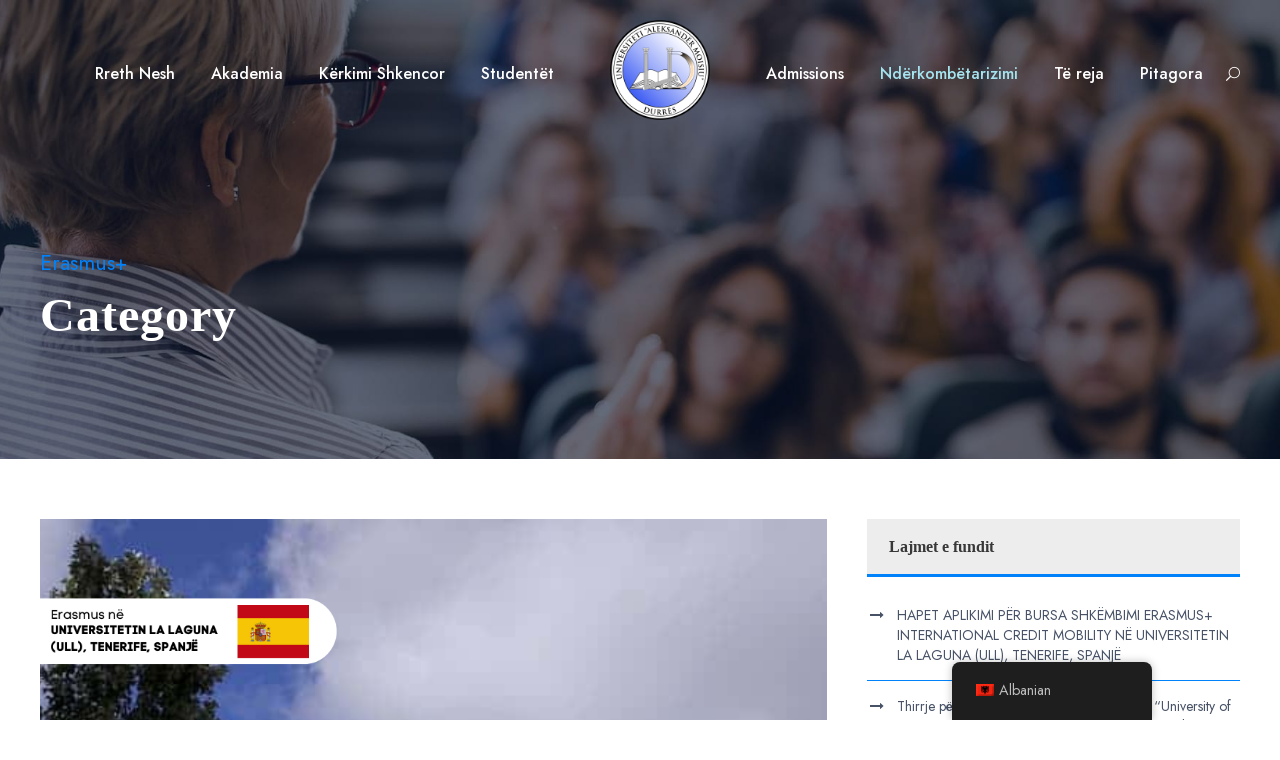

--- FILE ---
content_type: text/html; charset=UTF-8
request_url: https://uamd.edu.al/category/lajme_uamd/erasmus_uamd/
body_size: 93585
content:
<!DOCTYPE html>
<html lang="sq" class="no-js">
<head>
	<meta charset="UTF-8">
	<meta name="viewport" content="width=device-width, initial-scale=1">
	<link rel="profile" href="http://gmpg.org/xfn/11">
	<link rel="pingback" href="https://uamd.edu.al/xmlrpc.php">
	<script type="text/javascript" id="lpData">
/* <![CDATA[ */
var lpData = {"site_url":"https:\/\/uamd.edu.al","user_id":"0","theme":"kingster","lp_rest_url":"https:\/\/uamd.edu.al\/wp-json\/","nonce":"d65bf55813","is_course_archive":"","courses_url":"https:\/\/uamd.edu.al\/courses\/","urlParams":[],"lp_version":"4.2.6.5","lp_rest_load_ajax":"https:\/\/uamd.edu.al\/wp-json\/lp\/v1\/load_content_via_ajax\/"};
/* ]]> */
</script>
		<style id="learn-press-custom-css">
			:root {
				--lp-cotainer-max-with: 1290px;
				--lp-cotainer-padding: 2rem;
				--lp-primary-color: #ffb606;
				--lp-secondary-color: #442e66;
			}
		</style>
		<meta name='robots' content='index, follow, max-image-preview:large, max-snippet:-1, max-video-preview:-1' />

	<!-- This site is optimized with the Yoast SEO plugin v20.2 - https://yoast.com/wordpress/plugins/seo/ -->
	<title>Erasmus+ Archives - Universiteti &quot;Aleksandër Moisiu&quot;</title>
	<link rel="canonical" href="https://uamd.edu.al/category/erasmus_uamd/" />
	<link rel="next" href="https://uamd.edu.al/category/erasmus_uamd/page/2/" />
	<meta property="og:locale" content="sq_AL" />
	<meta property="og:type" content="article" />
	<meta property="og:title" content="Erasmus+ Archives - Universiteti &quot;Aleksandër Moisiu&quot;" />
	<meta property="og:url" content="https://uamd.edu.al/category/erasmus_uamd/" />
	<meta property="og:site_name" content="Universiteti &quot;Aleksandër Moisiu&quot;" />
	<meta name="twitter:card" content="summary_large_image" />
	<meta name="twitter:site" content="@UAMDofficial" />
	<script type="application/ld+json" class="yoast-schema-graph">{"@context":"https://schema.org","@graph":[{"@type":"CollectionPage","@id":"https://uamd.edu.al/category/erasmus_uamd/","url":"https://uamd.edu.al/category/erasmus_uamd/","name":"Erasmus+ Archives - Universiteti &quot;Aleksandër Moisiu&quot;","isPartOf":{"@id":"https://uamd.edu.al/#website"},"primaryImageOfPage":{"@id":"https://uamd.edu.al/category/erasmus_uamd/#primaryimage"},"image":{"@id":"https://uamd.edu.al/category/erasmus_uamd/#primaryimage"},"thumbnailUrl":"https://uamd.edu.al/wp-content/uploads/2026/02/Uamd-Erasmus-24.png","breadcrumb":{"@id":"https://uamd.edu.al/category/erasmus_uamd/#breadcrumb"},"inLanguage":"sq"},{"@type":"ImageObject","inLanguage":"sq","@id":"https://uamd.edu.al/category/erasmus_uamd/#primaryimage","url":"https://uamd.edu.al/wp-content/uploads/2026/02/Uamd-Erasmus-24.png","contentUrl":"https://uamd.edu.al/wp-content/uploads/2026/02/Uamd-Erasmus-24.png","width":1080,"height":1080},{"@type":"BreadcrumbList","@id":"https://uamd.edu.al/category/erasmus_uamd/#breadcrumb","itemListElement":[{"@type":"ListItem","position":1,"name":"Home","item":"https://uamd.edu.al/"},{"@type":"ListItem","position":2,"name":"Erasmus+"}]},{"@type":"WebSite","@id":"https://uamd.edu.al/#website","url":"https://uamd.edu.al/","name":"Universiteti &quot;Aleksandër Moisiu&quot;","description":"","publisher":{"@id":"https://uamd.edu.al/#organization"},"potentialAction":[{"@type":"SearchAction","target":{"@type":"EntryPoint","urlTemplate":"https://uamd.edu.al/?s={search_term_string}"},"query-input":"required name=search_term_string"}],"inLanguage":"sq"},{"@type":"Organization","@id":"https://uamd.edu.al/#organization","name":"Universiteti Aleksandër Moisiu","url":"https://uamd.edu.al/","logo":{"@type":"ImageObject","inLanguage":"sq","@id":"https://uamd.edu.al/#/schema/logo/image/","url":"https://uamd.edu.al/wp-content/uploads/2022/07/cropped-Universiteti_i_Durresit__Aleksander_Moisiu_.svg.png","contentUrl":"https://uamd.edu.al/wp-content/uploads/2022/07/cropped-Universiteti_i_Durresit__Aleksander_Moisiu_.svg.png","width":512,"height":512,"caption":"Universiteti Aleksandër Moisiu"},"image":{"@id":"https://uamd.edu.al/#/schema/logo/image/"},"sameAs":["https://www.instagram.com/uamdofficial/","https://twitter.com/UAMDofficial"]}]}</script>
	<!-- / Yoast SEO plugin. -->


<link rel='dns-prefetch' href='//fonts.googleapis.com' />
<link rel="alternate" type="application/rss+xml" title="Universiteti &quot;Aleksandër Moisiu&quot; &raquo; Prurje" href="https://uamd.edu.al/feed/" />
<link rel="alternate" type="application/rss+xml" title="Universiteti &quot;Aleksandër Moisiu&quot; &raquo; Prurje për Komentet" href="https://uamd.edu.al/comments/feed/" />
<link rel="alternate" type="text/calendar" title="Universiteti &quot;Aleksandër Moisiu&quot; &raquo; iCal Feed" href="https://uamd.edu.al/events/?ical=1" />
<link rel="alternate" type="application/rss+xml" title="Universiteti &quot;Aleksandër Moisiu&quot; &raquo; Prurje për Kategorinë Erasmus+" href="https://uamd.edu.al/category/erasmus_uamd/feed/" />
<script type="text/javascript">
/* <![CDATA[ */
window._wpemojiSettings = {"baseUrl":"https:\/\/s.w.org\/images\/core\/emoji\/15.0.3\/72x72\/","ext":".png","svgUrl":"https:\/\/s.w.org\/images\/core\/emoji\/15.0.3\/svg\/","svgExt":".svg","source":{"concatemoji":"https:\/\/uamd.edu.al\/wp-includes\/js\/wp-emoji-release.min.js?ver=6.5.2"}};
/*! This file is auto-generated */
!function(i,n){var o,s,e;function c(e){try{var t={supportTests:e,timestamp:(new Date).valueOf()};sessionStorage.setItem(o,JSON.stringify(t))}catch(e){}}function p(e,t,n){e.clearRect(0,0,e.canvas.width,e.canvas.height),e.fillText(t,0,0);var t=new Uint32Array(e.getImageData(0,0,e.canvas.width,e.canvas.height).data),r=(e.clearRect(0,0,e.canvas.width,e.canvas.height),e.fillText(n,0,0),new Uint32Array(e.getImageData(0,0,e.canvas.width,e.canvas.height).data));return t.every(function(e,t){return e===r[t]})}function u(e,t,n){switch(t){case"flag":return n(e,"\ud83c\udff3\ufe0f\u200d\u26a7\ufe0f","\ud83c\udff3\ufe0f\u200b\u26a7\ufe0f")?!1:!n(e,"\ud83c\uddfa\ud83c\uddf3","\ud83c\uddfa\u200b\ud83c\uddf3")&&!n(e,"\ud83c\udff4\udb40\udc67\udb40\udc62\udb40\udc65\udb40\udc6e\udb40\udc67\udb40\udc7f","\ud83c\udff4\u200b\udb40\udc67\u200b\udb40\udc62\u200b\udb40\udc65\u200b\udb40\udc6e\u200b\udb40\udc67\u200b\udb40\udc7f");case"emoji":return!n(e,"\ud83d\udc26\u200d\u2b1b","\ud83d\udc26\u200b\u2b1b")}return!1}function f(e,t,n){var r="undefined"!=typeof WorkerGlobalScope&&self instanceof WorkerGlobalScope?new OffscreenCanvas(300,150):i.createElement("canvas"),a=r.getContext("2d",{willReadFrequently:!0}),o=(a.textBaseline="top",a.font="600 32px Arial",{});return e.forEach(function(e){o[e]=t(a,e,n)}),o}function t(e){var t=i.createElement("script");t.src=e,t.defer=!0,i.head.appendChild(t)}"undefined"!=typeof Promise&&(o="wpEmojiSettingsSupports",s=["flag","emoji"],n.supports={everything:!0,everythingExceptFlag:!0},e=new Promise(function(e){i.addEventListener("DOMContentLoaded",e,{once:!0})}),new Promise(function(t){var n=function(){try{var e=JSON.parse(sessionStorage.getItem(o));if("object"==typeof e&&"number"==typeof e.timestamp&&(new Date).valueOf()<e.timestamp+604800&&"object"==typeof e.supportTests)return e.supportTests}catch(e){}return null}();if(!n){if("undefined"!=typeof Worker&&"undefined"!=typeof OffscreenCanvas&&"undefined"!=typeof URL&&URL.createObjectURL&&"undefined"!=typeof Blob)try{var e="postMessage("+f.toString()+"("+[JSON.stringify(s),u.toString(),p.toString()].join(",")+"));",r=new Blob([e],{type:"text/javascript"}),a=new Worker(URL.createObjectURL(r),{name:"wpTestEmojiSupports"});return void(a.onmessage=function(e){c(n=e.data),a.terminate(),t(n)})}catch(e){}c(n=f(s,u,p))}t(n)}).then(function(e){for(var t in e)n.supports[t]=e[t],n.supports.everything=n.supports.everything&&n.supports[t],"flag"!==t&&(n.supports.everythingExceptFlag=n.supports.everythingExceptFlag&&n.supports[t]);n.supports.everythingExceptFlag=n.supports.everythingExceptFlag&&!n.supports.flag,n.DOMReady=!1,n.readyCallback=function(){n.DOMReady=!0}}).then(function(){return e}).then(function(){var e;n.supports.everything||(n.readyCallback(),(e=n.source||{}).concatemoji?t(e.concatemoji):e.wpemoji&&e.twemoji&&(t(e.twemoji),t(e.wpemoji)))}))}((window,document),window._wpemojiSettings);
/* ]]> */
</script>
<style id='wp-emoji-styles-inline-css' type='text/css'>

	img.wp-smiley, img.emoji {
		display: inline !important;
		border: none !important;
		box-shadow: none !important;
		height: 1em !important;
		width: 1em !important;
		margin: 0 0.07em !important;
		vertical-align: -0.1em !important;
		background: none !important;
		padding: 0 !important;
	}
</style>
<link rel='stylesheet' id='wp-block-library-css' href='https://uamd.edu.al/wp-includes/css/dist/block-library/style.min.css?ver=6.5.2' type='text/css' media='all' />
<style id='classic-theme-styles-inline-css' type='text/css'>
/*! This file is auto-generated */
.wp-block-button__link{color:#fff;background-color:#32373c;border-radius:9999px;box-shadow:none;text-decoration:none;padding:calc(.667em + 2px) calc(1.333em + 2px);font-size:1.125em}.wp-block-file__button{background:#32373c;color:#fff;text-decoration:none}
</style>
<style id='global-styles-inline-css' type='text/css'>
body{--wp--preset--color--black: #000000;--wp--preset--color--cyan-bluish-gray: #abb8c3;--wp--preset--color--white: #ffffff;--wp--preset--color--pale-pink: #f78da7;--wp--preset--color--vivid-red: #cf2e2e;--wp--preset--color--luminous-vivid-orange: #ff6900;--wp--preset--color--luminous-vivid-amber: #fcb900;--wp--preset--color--light-green-cyan: #7bdcb5;--wp--preset--color--vivid-green-cyan: #00d084;--wp--preset--color--pale-cyan-blue: #8ed1fc;--wp--preset--color--vivid-cyan-blue: #0693e3;--wp--preset--color--vivid-purple: #9b51e0;--wp--preset--gradient--vivid-cyan-blue-to-vivid-purple: linear-gradient(135deg,rgba(6,147,227,1) 0%,rgb(155,81,224) 100%);--wp--preset--gradient--light-green-cyan-to-vivid-green-cyan: linear-gradient(135deg,rgb(122,220,180) 0%,rgb(0,208,130) 100%);--wp--preset--gradient--luminous-vivid-amber-to-luminous-vivid-orange: linear-gradient(135deg,rgba(252,185,0,1) 0%,rgba(255,105,0,1) 100%);--wp--preset--gradient--luminous-vivid-orange-to-vivid-red: linear-gradient(135deg,rgba(255,105,0,1) 0%,rgb(207,46,46) 100%);--wp--preset--gradient--very-light-gray-to-cyan-bluish-gray: linear-gradient(135deg,rgb(238,238,238) 0%,rgb(169,184,195) 100%);--wp--preset--gradient--cool-to-warm-spectrum: linear-gradient(135deg,rgb(74,234,220) 0%,rgb(151,120,209) 20%,rgb(207,42,186) 40%,rgb(238,44,130) 60%,rgb(251,105,98) 80%,rgb(254,248,76) 100%);--wp--preset--gradient--blush-light-purple: linear-gradient(135deg,rgb(255,206,236) 0%,rgb(152,150,240) 100%);--wp--preset--gradient--blush-bordeaux: linear-gradient(135deg,rgb(254,205,165) 0%,rgb(254,45,45) 50%,rgb(107,0,62) 100%);--wp--preset--gradient--luminous-dusk: linear-gradient(135deg,rgb(255,203,112) 0%,rgb(199,81,192) 50%,rgb(65,88,208) 100%);--wp--preset--gradient--pale-ocean: linear-gradient(135deg,rgb(255,245,203) 0%,rgb(182,227,212) 50%,rgb(51,167,181) 100%);--wp--preset--gradient--electric-grass: linear-gradient(135deg,rgb(202,248,128) 0%,rgb(113,206,126) 100%);--wp--preset--gradient--midnight: linear-gradient(135deg,rgb(2,3,129) 0%,rgb(40,116,252) 100%);--wp--preset--font-size--small: 13px;--wp--preset--font-size--medium: 20px;--wp--preset--font-size--large: 36px;--wp--preset--font-size--x-large: 42px;--wp--preset--spacing--20: 0.44rem;--wp--preset--spacing--30: 0.67rem;--wp--preset--spacing--40: 1rem;--wp--preset--spacing--50: 1.5rem;--wp--preset--spacing--60: 2.25rem;--wp--preset--spacing--70: 3.38rem;--wp--preset--spacing--80: 5.06rem;--wp--preset--shadow--natural: 6px 6px 9px rgba(0, 0, 0, 0.2);--wp--preset--shadow--deep: 12px 12px 50px rgba(0, 0, 0, 0.4);--wp--preset--shadow--sharp: 6px 6px 0px rgba(0, 0, 0, 0.2);--wp--preset--shadow--outlined: 6px 6px 0px -3px rgba(255, 255, 255, 1), 6px 6px rgba(0, 0, 0, 1);--wp--preset--shadow--crisp: 6px 6px 0px rgba(0, 0, 0, 1);}:where(.is-layout-flex){gap: 0.5em;}:where(.is-layout-grid){gap: 0.5em;}body .is-layout-flow > .alignleft{float: left;margin-inline-start: 0;margin-inline-end: 2em;}body .is-layout-flow > .alignright{float: right;margin-inline-start: 2em;margin-inline-end: 0;}body .is-layout-flow > .aligncenter{margin-left: auto !important;margin-right: auto !important;}body .is-layout-constrained > .alignleft{float: left;margin-inline-start: 0;margin-inline-end: 2em;}body .is-layout-constrained > .alignright{float: right;margin-inline-start: 2em;margin-inline-end: 0;}body .is-layout-constrained > .aligncenter{margin-left: auto !important;margin-right: auto !important;}body .is-layout-constrained > :where(:not(.alignleft):not(.alignright):not(.alignfull)){max-width: var(--wp--style--global--content-size);margin-left: auto !important;margin-right: auto !important;}body .is-layout-constrained > .alignwide{max-width: var(--wp--style--global--wide-size);}body .is-layout-flex{display: flex;}body .is-layout-flex{flex-wrap: wrap;align-items: center;}body .is-layout-flex > *{margin: 0;}body .is-layout-grid{display: grid;}body .is-layout-grid > *{margin: 0;}:where(.wp-block-columns.is-layout-flex){gap: 2em;}:where(.wp-block-columns.is-layout-grid){gap: 2em;}:where(.wp-block-post-template.is-layout-flex){gap: 1.25em;}:where(.wp-block-post-template.is-layout-grid){gap: 1.25em;}.has-black-color{color: var(--wp--preset--color--black) !important;}.has-cyan-bluish-gray-color{color: var(--wp--preset--color--cyan-bluish-gray) !important;}.has-white-color{color: var(--wp--preset--color--white) !important;}.has-pale-pink-color{color: var(--wp--preset--color--pale-pink) !important;}.has-vivid-red-color{color: var(--wp--preset--color--vivid-red) !important;}.has-luminous-vivid-orange-color{color: var(--wp--preset--color--luminous-vivid-orange) !important;}.has-luminous-vivid-amber-color{color: var(--wp--preset--color--luminous-vivid-amber) !important;}.has-light-green-cyan-color{color: var(--wp--preset--color--light-green-cyan) !important;}.has-vivid-green-cyan-color{color: var(--wp--preset--color--vivid-green-cyan) !important;}.has-pale-cyan-blue-color{color: var(--wp--preset--color--pale-cyan-blue) !important;}.has-vivid-cyan-blue-color{color: var(--wp--preset--color--vivid-cyan-blue) !important;}.has-vivid-purple-color{color: var(--wp--preset--color--vivid-purple) !important;}.has-black-background-color{background-color: var(--wp--preset--color--black) !important;}.has-cyan-bluish-gray-background-color{background-color: var(--wp--preset--color--cyan-bluish-gray) !important;}.has-white-background-color{background-color: var(--wp--preset--color--white) !important;}.has-pale-pink-background-color{background-color: var(--wp--preset--color--pale-pink) !important;}.has-vivid-red-background-color{background-color: var(--wp--preset--color--vivid-red) !important;}.has-luminous-vivid-orange-background-color{background-color: var(--wp--preset--color--luminous-vivid-orange) !important;}.has-luminous-vivid-amber-background-color{background-color: var(--wp--preset--color--luminous-vivid-amber) !important;}.has-light-green-cyan-background-color{background-color: var(--wp--preset--color--light-green-cyan) !important;}.has-vivid-green-cyan-background-color{background-color: var(--wp--preset--color--vivid-green-cyan) !important;}.has-pale-cyan-blue-background-color{background-color: var(--wp--preset--color--pale-cyan-blue) !important;}.has-vivid-cyan-blue-background-color{background-color: var(--wp--preset--color--vivid-cyan-blue) !important;}.has-vivid-purple-background-color{background-color: var(--wp--preset--color--vivid-purple) !important;}.has-black-border-color{border-color: var(--wp--preset--color--black) !important;}.has-cyan-bluish-gray-border-color{border-color: var(--wp--preset--color--cyan-bluish-gray) !important;}.has-white-border-color{border-color: var(--wp--preset--color--white) !important;}.has-pale-pink-border-color{border-color: var(--wp--preset--color--pale-pink) !important;}.has-vivid-red-border-color{border-color: var(--wp--preset--color--vivid-red) !important;}.has-luminous-vivid-orange-border-color{border-color: var(--wp--preset--color--luminous-vivid-orange) !important;}.has-luminous-vivid-amber-border-color{border-color: var(--wp--preset--color--luminous-vivid-amber) !important;}.has-light-green-cyan-border-color{border-color: var(--wp--preset--color--light-green-cyan) !important;}.has-vivid-green-cyan-border-color{border-color: var(--wp--preset--color--vivid-green-cyan) !important;}.has-pale-cyan-blue-border-color{border-color: var(--wp--preset--color--pale-cyan-blue) !important;}.has-vivid-cyan-blue-border-color{border-color: var(--wp--preset--color--vivid-cyan-blue) !important;}.has-vivid-purple-border-color{border-color: var(--wp--preset--color--vivid-purple) !important;}.has-vivid-cyan-blue-to-vivid-purple-gradient-background{background: var(--wp--preset--gradient--vivid-cyan-blue-to-vivid-purple) !important;}.has-light-green-cyan-to-vivid-green-cyan-gradient-background{background: var(--wp--preset--gradient--light-green-cyan-to-vivid-green-cyan) !important;}.has-luminous-vivid-amber-to-luminous-vivid-orange-gradient-background{background: var(--wp--preset--gradient--luminous-vivid-amber-to-luminous-vivid-orange) !important;}.has-luminous-vivid-orange-to-vivid-red-gradient-background{background: var(--wp--preset--gradient--luminous-vivid-orange-to-vivid-red) !important;}.has-very-light-gray-to-cyan-bluish-gray-gradient-background{background: var(--wp--preset--gradient--very-light-gray-to-cyan-bluish-gray) !important;}.has-cool-to-warm-spectrum-gradient-background{background: var(--wp--preset--gradient--cool-to-warm-spectrum) !important;}.has-blush-light-purple-gradient-background{background: var(--wp--preset--gradient--blush-light-purple) !important;}.has-blush-bordeaux-gradient-background{background: var(--wp--preset--gradient--blush-bordeaux) !important;}.has-luminous-dusk-gradient-background{background: var(--wp--preset--gradient--luminous-dusk) !important;}.has-pale-ocean-gradient-background{background: var(--wp--preset--gradient--pale-ocean) !important;}.has-electric-grass-gradient-background{background: var(--wp--preset--gradient--electric-grass) !important;}.has-midnight-gradient-background{background: var(--wp--preset--gradient--midnight) !important;}.has-small-font-size{font-size: var(--wp--preset--font-size--small) !important;}.has-medium-font-size{font-size: var(--wp--preset--font-size--medium) !important;}.has-large-font-size{font-size: var(--wp--preset--font-size--large) !important;}.has-x-large-font-size{font-size: var(--wp--preset--font-size--x-large) !important;}
.wp-block-navigation a:where(:not(.wp-element-button)){color: inherit;}
:where(.wp-block-post-template.is-layout-flex){gap: 1.25em;}:where(.wp-block-post-template.is-layout-grid){gap: 1.25em;}
:where(.wp-block-columns.is-layout-flex){gap: 2em;}:where(.wp-block-columns.is-layout-grid){gap: 2em;}
.wp-block-pullquote{font-size: 1.5em;line-height: 1.6;}
</style>
<link rel='stylesheet' id='pb_animate-css' href='https://uamd.edu.al/wp-content/plugins/ays-popup-box/public/css/animate.css?ver=4.9.8' type='text/css' media='all' />
<link rel='stylesheet' id='contact-form-7-css' href='https://uamd.edu.al/wp-content/plugins/contact-form-7/includes/css/styles.css?ver=5.7.5.1' type='text/css' media='all' />
<link rel='stylesheet' id='embedpress-style-css' href='https://uamd.edu.al/wp-content/plugins/embedpress/assets/css/embedpress.css?ver=6.5.2' type='text/css' media='all' />
<link rel='stylesheet' id='gdlr-core-google-font-css' href='https://fonts.googleapis.com/css?family=Jost%3A100%2C200%2C300%2Cregular%2C500%2C600%2C700%2C800%2C900%2C100italic%2C200italic%2C300italic%2Citalic%2C500italic%2C600italic%2C700italic%2C800italic%2C900italic%7CMontserrat%3A100%2C100italic%2C200%2C200italic%2C300%2C300italic%2Cregular%2Citalic%2C500%2C500italic%2C600%2C600italic%2C700%2C700italic%2C800%2C800italic%2C900%2C900italic&#038;subset=cyrillic%2Clatin%2Clatin-ext%2Ccyrillic-ext%2Cvietnamese&#038;ver=6.5.2' type='text/css' media='all' />
<link rel='stylesheet' id='font-awesome-css' href='https://uamd.edu.al/wp-content/plugins/goodlayers-core/plugins/fontawesome/font-awesome.css?ver=6.5.2' type='text/css' media='all' />
<link rel='stylesheet' id='elegant-font-css' href='https://uamd.edu.al/wp-content/plugins/goodlayers-core/plugins/elegant/elegant-font.css?ver=6.5.2' type='text/css' media='all' />
<link rel='stylesheet' id='gdlr-core-plugin-css' href='https://uamd.edu.al/wp-content/plugins/goodlayers-core/plugins/style.css?ver=1767946695' type='text/css' media='all' />
<link rel='stylesheet' id='gdlr-core-page-builder-css' href='https://uamd.edu.al/wp-content/plugins/goodlayers-core/include/css/page-builder.css?ver=6.5.2' type='text/css' media='all' />
<link rel='stylesheet' id='trp-floater-language-switcher-style-css' href='https://uamd.edu.al/wp-content/plugins/translatepress-multilingual/assets/css/trp-floater-language-switcher.css?ver=2.9.5' type='text/css' media='all' />
<link rel='stylesheet' id='trp-language-switcher-style-css' href='https://uamd.edu.al/wp-content/plugins/translatepress-multilingual/assets/css/trp-language-switcher.css?ver=2.9.5' type='text/css' media='all' />
<link rel='stylesheet' id='dashicons-css' href='https://uamd.edu.al/wp-includes/css/dashicons.min.css?ver=6.5.2' type='text/css' media='all' />
<link rel='stylesheet' id='kingster-style-core-css' href='https://uamd.edu.al/wp-content/themes/kingster/css/style-core.css?ver=6.5.2' type='text/css' media='all' />
<link rel='stylesheet' id='kingster-custom-style-css' href='https://uamd.edu.al/wp-content/uploads/kingster-style-custom.css?1767946695&#038;ver=6.5.2' type='text/css' media='all' />
<link rel='stylesheet' id='learnpress-widgets-css' href='https://uamd.edu.al/wp-content/plugins/learnpress/assets/css/widgets.min.css?ver=4.2.6.5' type='text/css' media='all' />
<link rel='stylesheet' id='kingster-learnpress-css' href='https://uamd.edu.al/wp-content/themes/kingster/learnpress/kingster-learnpress.css?ver=6.5.2' type='text/css' media='all' />
<link rel='stylesheet' id='kingster-learnpress-pb-css' href='https://uamd.edu.al/wp-content/themes/kingster/learnpress/kingster-learnpress-pb.css?ver=6.5.2' type='text/css' media='all' />
<script type="text/javascript" src="https://uamd.edu.al/wp-includes/js/jquery/jquery.min.js?ver=3.7.1" id="jquery-core-js"></script>
<script type="text/javascript" src="https://uamd.edu.al/wp-includes/js/jquery/jquery-migrate.min.js?ver=3.4.1" id="jquery-migrate-js"></script>
<script type="text/javascript" id="ays-pb-js-extra">
/* <![CDATA[ */
var pbLocalizeObj = {"ajax":"https:\/\/uamd.edu.al\/wp-admin\/admin-ajax.php","seconds":"seconds","thisWillClose":"This will close in","icons":{"close_icon":"<svg class=\"ays_pb_material_close_icon\" xmlns=\"https:\/\/www.w3.org\/2000\/svg\" height=\"36px\" viewBox=\"0 0 24 24\" width=\"36px\" fill=\"#000000\" alt=\"Pop-up Close\"><path d=\"M0 0h24v24H0z\" fill=\"none\"\/><path d=\"M19 6.41L17.59 5 12 10.59 6.41 5 5 6.41 10.59 12 5 17.59 6.41 19 12 13.41 17.59 19 19 17.59 13.41 12z\"\/><\/svg>","close_circle_icon":"<svg class=\"ays_pb_material_close_circle_icon\" xmlns=\"https:\/\/www.w3.org\/2000\/svg\" height=\"24\" viewBox=\"0 0 24 24\" width=\"36\" alt=\"Pop-up Close\"><path d=\"M0 0h24v24H0z\" fill=\"none\"\/><path d=\"M12 2C6.47 2 2 6.47 2 12s4.47 10 10 10 10-4.47 10-10S17.53 2 12 2zm5 13.59L15.59 17 12 13.41 8.41 17 7 15.59 10.59 12 7 8.41 8.41 7 12 10.59 15.59 7 17 8.41 13.41 12 17 15.59z\"\/><\/svg>","volume_up_icon":"<svg class=\"ays_pb_fa_volume\" xmlns=\"https:\/\/www.w3.org\/2000\/svg\" height=\"24\" viewBox=\"0 0 24 24\" width=\"36\"><path d=\"M0 0h24v24H0z\" fill=\"none\"\/><path d=\"M3 9v6h4l5 5V4L7 9H3zm13.5 3c0-1.77-1.02-3.29-2.5-4.03v8.05c1.48-.73 2.5-2.25 2.5-4.02zM14 3.23v2.06c2.89.86 5 3.54 5 6.71s-2.11 5.85-5 6.71v2.06c4.01-.91 7-4.49 7-8.77s-2.99-7.86-7-8.77z\"\/><\/svg>","volume_mute_icon":"<svg xmlns=\"https:\/\/www.w3.org\/2000\/svg\" height=\"24\" viewBox=\"0 0 24 24\" width=\"24\"><path d=\"M0 0h24v24H0z\" fill=\"none\"\/><path d=\"M7 9v6h4l5 5V4l-5 5H7z\"\/><\/svg>"}};
/* ]]> */
</script>
<script type="text/javascript" src="https://uamd.edu.al/wp-content/plugins/ays-popup-box/public/js/ays-pb-public.js?ver=4.9.8" id="ays-pb-js"></script>
<script type="text/javascript" src="https://uamd.edu.al/wp-content/plugins/revslider/public/assets/js/rbtools.min.js?ver=6.6.18" async id="tp-tools-js"></script>
<script type="text/javascript" src="https://uamd.edu.al/wp-content/plugins/revslider/public/assets/js/rs6.min.js?ver=6.6.18" async id="revmin-js"></script>
<!--[if lt IE 9]>
<script type="text/javascript" src="https://uamd.edu.al/wp-content/themes/kingster/js/html5.js?ver=6.5.2" id="kingster-html5js-js"></script>
<![endif]-->
<script type="text/javascript" src="https://uamd.edu.al/wp-content/plugins/learnpress/assets/js/dist/loadAJAX.min.js?ver=4.2.6.5" id="lp-load-ajax-js" async="async" data-wp-strategy="async"></script>
<script type="text/javascript" src="https://uamd.edu.al/wp-content/themes/kingster/learnpress/kingster-learnpress.js?ver=6.5.2" id="kingster-learnpress-js"></script>
<link rel="https://api.w.org/" href="https://uamd.edu.al/wp-json/" /><link rel="alternate" type="application/json" href="https://uamd.edu.al/wp-json/wp/v2/categories/87" /><link rel="EditURI" type="application/rsd+xml" title="RSD" href="https://uamd.edu.al/xmlrpc.php?rsd" />
<meta name="generator" content="WordPress 6.5.2" />
<link rel="alternate" hreflang="sq" href="https://uamd.edu.al/category/lajme_uamd/erasmus_uamd/"/>
<link rel="alternate" hreflang="en-US" href="https://uamd.edu.al/en/category/lajme_uamd/erasmus_uamd/"/>
<link rel="alternate" hreflang="en" href="https://uamd.edu.al/en/category/lajme_uamd/erasmus_uamd/"/>
<meta name="tec-api-version" content="v1"><meta name="tec-api-origin" content="https://uamd.edu.al"><link rel="alternate" href="https://uamd.edu.al/wp-json/tribe/events/v1/" /><meta name="generator" content="Powered by Slider Revolution 6.6.18 - responsive, Mobile-Friendly Slider Plugin for WordPress with comfortable drag and drop interface." />
<link rel="icon" href="https://uamd.edu.al/wp-content/uploads/2022/07/cropped-Universiteti_i_Durresit__Aleksander_Moisiu_.svg-1-32x32.png" sizes="32x32" />
<link rel="icon" href="https://uamd.edu.al/wp-content/uploads/2022/07/cropped-Universiteti_i_Durresit__Aleksander_Moisiu_.svg-1-192x192.png" sizes="192x192" />
<link rel="apple-touch-icon" href="https://uamd.edu.al/wp-content/uploads/2022/07/cropped-Universiteti_i_Durresit__Aleksander_Moisiu_.svg-1-180x180.png" />
<meta name="msapplication-TileImage" content="https://uamd.edu.al/wp-content/uploads/2022/07/cropped-Universiteti_i_Durresit__Aleksander_Moisiu_.svg-1-270x270.png" />
<script><meta name="google-site-verification" content="aCYM0YNftmatjlKIdgevawEfxkLFxdANY8eEuCU2zqQ" /></script><meta name="google-site-verification" content="aCYM0YNftmatjlKIdgevawEfxkLFxdANY8eEuCU2zqQ" /><script>function setREVStartSize(e){
			//window.requestAnimationFrame(function() {
				window.RSIW = window.RSIW===undefined ? window.innerWidth : window.RSIW;
				window.RSIH = window.RSIH===undefined ? window.innerHeight : window.RSIH;
				try {
					var pw = document.getElementById(e.c).parentNode.offsetWidth,
						newh;
					pw = pw===0 || isNaN(pw) || (e.l=="fullwidth" || e.layout=="fullwidth") ? window.RSIW : pw;
					e.tabw = e.tabw===undefined ? 0 : parseInt(e.tabw);
					e.thumbw = e.thumbw===undefined ? 0 : parseInt(e.thumbw);
					e.tabh = e.tabh===undefined ? 0 : parseInt(e.tabh);
					e.thumbh = e.thumbh===undefined ? 0 : parseInt(e.thumbh);
					e.tabhide = e.tabhide===undefined ? 0 : parseInt(e.tabhide);
					e.thumbhide = e.thumbhide===undefined ? 0 : parseInt(e.thumbhide);
					e.mh = e.mh===undefined || e.mh=="" || e.mh==="auto" ? 0 : parseInt(e.mh,0);
					if(e.layout==="fullscreen" || e.l==="fullscreen")
						newh = Math.max(e.mh,window.RSIH);
					else{
						e.gw = Array.isArray(e.gw) ? e.gw : [e.gw];
						for (var i in e.rl) if (e.gw[i]===undefined || e.gw[i]===0) e.gw[i] = e.gw[i-1];
						e.gh = e.el===undefined || e.el==="" || (Array.isArray(e.el) && e.el.length==0)? e.gh : e.el;
						e.gh = Array.isArray(e.gh) ? e.gh : [e.gh];
						for (var i in e.rl) if (e.gh[i]===undefined || e.gh[i]===0) e.gh[i] = e.gh[i-1];
											
						var nl = new Array(e.rl.length),
							ix = 0,
							sl;
						e.tabw = e.tabhide>=pw ? 0 : e.tabw;
						e.thumbw = e.thumbhide>=pw ? 0 : e.thumbw;
						e.tabh = e.tabhide>=pw ? 0 : e.tabh;
						e.thumbh = e.thumbhide>=pw ? 0 : e.thumbh;
						for (var i in e.rl) nl[i] = e.rl[i]<window.RSIW ? 0 : e.rl[i];
						sl = nl[0];
						for (var i in nl) if (sl>nl[i] && nl[i]>0) { sl = nl[i]; ix=i;}
						var m = pw>(e.gw[ix]+e.tabw+e.thumbw) ? 1 : (pw-(e.tabw+e.thumbw)) / (e.gw[ix]);
						newh =  (e.gh[ix] * m) + (e.tabh + e.thumbh);
					}
					var el = document.getElementById(e.c);
					if (el!==null && el) el.style.height = newh+"px";
					el = document.getElementById(e.c+"_wrapper");
					if (el!==null && el) {
						el.style.height = newh+"px";
						el.style.display = "block";
					}
				} catch(e){
					console.log("Failure at Presize of Slider:" + e)
				}
			//});
		  };</script>
		<style type="text/css" id="wp-custom-css">
			* {
  -webkit-touch-callout: none; /* iOS Safari */
  -webkit-user-select: none; /* Safari */
  -khtml-user-select: none; /* Konqueror HTML */
  -moz-user-select: none; /* Old versions of Firefox */
  -ms-user-select: none; /* Internet Explorer/Edge */
   user-select: none; /* Non-prefixed version, currently supported by Chrome, Opera and Firefox */
}		</style>
		</head>

<body class="archive category category-erasmus_uamd category-87 gdlr-core-body translatepress-sq tribe-no-js kingster-body kingster-body-front kingster-full  kingster-with-sticky-navigation  kingster-sticky-navigation-no-logo  kingster-blockquote-style-1 gdlr-core-link-to-lightbox">
<div class="kingster-mobile-header-wrap" ><div class="kingster-mobile-header kingster-header-background kingster-style-slide kingster-sticky-mobile-navigation " id="kingster-mobile-header" ><div class="kingster-mobile-header-container kingster-container clearfix" ><div class="kingster-logo  kingster-item-pdlr kingster-mobile-logo-center"><div class="kingster-logo-inner"><a class="" href="https://uamd.edu.al/" ><img src="https://uamd.edu.al/wp-content/uploads/2022/07/cropped-Universiteti_i_Durresit__Aleksander_Moisiu_.svg-1.png" alt="" width="512" height="512" title="cropped-Universiteti_i_Durresit__Aleksander_Moisiu_.svg-1.png" /></a></div></div><div class="kingster-mobile-menu-right" ><div class="kingster-main-menu-search" id="kingster-mobile-top-search" ><i class="fa fa-search" ></i></div><div class="kingster-top-search-wrap" >
	<div class="kingster-top-search-close" ></div>

	<div class="kingster-top-search-row" >
		<div class="kingster-top-search-cell" >
			<form role="search" method="get" class="search-form" action="https://uamd.edu.al/">
	<input type="text" class="search-field kingster-title-font" placeholder="Search..." value="" name="s">
	<div class="kingster-top-search-submit"><i class="fa fa-search" ></i></div>
	<input type="submit" class="search-submit" value="Search">
	<div class="kingster-top-search-close"><i class="icon_close" ></i></div>
	<input type="hidden" name="ref" value="course"/><input type="hidden" name="post_type" value="lp_course"/>	
</form>
		</div>
	</div>

</div>
</div><div class="kingster-mobile-menu-left" ><div class="kingster-mobile-menu" ><a class="kingster-mm-menu-button kingster-mobile-menu-button kingster-mobile-button-hamburger" href="#kingster-mobile-menu" ><span></span></a><div class="kingster-mm-menu-wrap kingster-navigation-font" id="kingster-mobile-menu" data-slide="right" ><ul id="menu-accounting-menu" class="m-menu"><li class="menu-item menu-item-type-post_type menu-item-object-page menu-item-home menu-item-has-children menu-item-11168"><a href="https://uamd.edu.al/">Rreth Nesh</a>
<ul class="sub-menu">
	<li class="menu-item menu-item-type-post_type menu-item-object-page menu-item-14809"><a href="https://uamd.edu.al/misioni-dhe-vizioni/">Misioni dhe Vizioni</a></li>
	<li class="menu-item menu-item-type-post_type menu-item-object-page menu-item-11156"><a href="https://uamd.edu.al/rektorati/">Rektorati</a></li>
	<li class="menu-item menu-item-type-post_type menu-item-object-page menu-item-11159"><a href="https://uamd.edu.al/fjala-e-rektorit/">Fjala e Rektorit</a></li>
	<li class="menu-item menu-item-type-post_type menu-item-object-page menu-item-11158"><a href="https://uamd.edu.al/administrata/">Administrata</a></li>
	<li class="menu-item menu-item-type-post_type menu-item-object-page menu-item-11183"><a href="https://uamd.edu.al/transparenca/">Transparenca</a></li>
	<li class="menu-item menu-item-type-custom menu-item-object-custom menu-item-has-children menu-item-14001"><a>Vendime</a>
	<ul class="sub-menu">
		<li class="menu-item menu-item-type-post_type menu-item-object-page menu-item-12293"><a href="https://uamd.edu.al/vendime-te-rektoratit/">Vendime të Rektoratit</a></li>
		<li class="menu-item menu-item-type-post_type menu-item-object-page menu-item-12294"><a href="https://uamd.edu.al/vendime-te-senatit-akademik/">Vendime të Senatit Akademik</a></li>
		<li class="menu-item menu-item-type-post_type menu-item-object-page menu-item-12291"><a href="https://uamd.edu.al/vendime-te-komisionit-institucional-zgjedhor/">Vendime të KIZ</a></li>
		<li class="menu-item menu-item-type-post_type menu-item-object-page menu-item-12292"><a href="https://uamd.edu.al/vendime-te-bordit-te-administrimit/">Vendime të BOA</a></li>
		<li class="menu-item menu-item-type-post_type menu-item-object-page menu-item-13945"><a href="https://uamd.edu.al/vendime-te-mas/">Vendime të MAS</a></li>
	</ul>
</li>
</ul>
</li>
<li class="menu-item menu-item-type-post_type menu-item-object-page menu-item-home menu-item-has-children menu-item-11169"><a href="https://uamd.edu.al/">Akademia</a>
<ul class="sub-menu">
	<li class="menu-item menu-item-type-post_type menu-item-object-page menu-item-11162"><a href="https://uamd.edu.al/fakulteti-i-biznesit/">Fakulteti i Biznesit</a></li>
	<li class="menu-item menu-item-type-custom menu-item-object-custom menu-item-11163"><a href="https://uamd.edu.al/fakulteti-i-edukimit/">Fakulteti i Edukimit</a></li>
	<li class="menu-item menu-item-type-custom menu-item-object-custom menu-item-11164"><a href="https://uamd.edu.al/fakulteti-i-studimeve-profesionale/">Fakulteti i Studimeve Profesionale</a></li>
	<li class="menu-item menu-item-type-custom menu-item-object-custom menu-item-11165"><a href="https://uamd.edu.al/fakulteti-i-shkencave-politike-juridike/">Fakulteti i Shkencave Politike Juridike</a></li>
	<li class="menu-item menu-item-type-custom menu-item-object-custom menu-item-11166"><a href="https://uamd.edu.al/fakulteti-i-teknologjise-se-informacionit/">Fakulteti i Teknologjisë së Informacionit</a></li>
</ul>
</li>
<li class="menu-item menu-item-type-custom menu-item-object-custom menu-item-has-children menu-item-14557"><a href="https://uamd.edu.al/objektivat-e-kerkimit-shkencor/">Kërkimi Shkencor</a>
<ul class="sub-menu">
	<li class="menu-item menu-item-type-custom menu-item-object-custom menu-item-12206"><a href="https://uamd-portalpublication.com/">Portal Publication</a></li>
	<li class="menu-item menu-item-type-custom menu-item-object-custom menu-item-11985"><a href="https://www.journal-uamd.org/index.php/IJRD">Interdisciplinary Journal of Research and Developement</a></li>
	<li class="menu-item menu-item-type-post_type menu-item-object-page menu-item-11178"><a href="https://uamd.edu.al/doktoratura/">Doktoratura</a></li>
	<li class="menu-item menu-item-type-post_type menu-item-object-page menu-item-15988"><a href="https://uamd.edu.al/conference-2/">Conference</a></li>
	<li class="menu-item menu-item-type-post_type menu-item-object-page menu-item-20013"><a href="https://uamd.edu.al/njsbc-uamd/">NJSBC</a></li>
	<li class="menu-item menu-item-type-custom menu-item-object-custom menu-item-has-children menu-item-14556"><a href="#">Qendra</a>
	<ul class="sub-menu">
		<li class="menu-item menu-item-type-post_type menu-item-object-page menu-item-11177"><a href="https://uamd.edu.al/qendra-per-edukim-ne-vazhdim/">Qendra e Edukimit në Vazhdim</a></li>
		<li class="menu-item menu-item-type-post_type menu-item-object-page menu-item-11176"><a href="https://uamd.edu.al/qendra-per-kerkim-zhvillim-dhe-ekselence/">Qendra për Kërkim dhe Ekselencë</a></li>
		<li class="menu-item menu-item-type-post_type menu-item-object-page menu-item-11175"><a href="https://uamd.edu.al/qendra-per-zhvillimin-e-trashegimise-antiko-mesjetare-shqiptare/">Qendra për Zhvillimin e Trashëgimisë Antiko-Mesjetare Shqiptare</a></li>
	</ul>
</li>
</ul>
</li>
<li class="menu-item menu-item-type-post_type menu-item-object-page menu-item-home menu-item-has-children menu-item-11180"><a href="https://uamd.edu.al/">Studentët</a>
<ul class="sub-menu">
	<li class="menu-item menu-item-type-custom menu-item-object-custom menu-item-19779"><a href="https://fituesit.primesolutions.it/">Fituesit 2025 &#8211; 2026</a></li>
	<li class="menu-item menu-item-type-post_type menu-item-object-page menu-item-has-children menu-item-11191"><a href="https://uamd.edu.al/karriera/">Karriera</a>
	<ul class="sub-menu">
		<li class="menu-item menu-item-type-post_type menu-item-object-page menu-item-14432"><a href="https://uamd.edu.al/karriera/">Karriera</a></li>
		<li class="menu-item menu-item-type-post_type menu-item-object-page menu-item-14460"><a href="https://uamd.edu.al/alumni-uamd/">Alumni</a></li>
		<li class="menu-item menu-item-type-post_type menu-item-object-page menu-item-15571"><a href="https://uamd.edu.al/kendi-i-maturantit/">Këndi i maturantit</a></li>
	</ul>
</li>
	<li class="menu-item menu-item-type-post_type menu-item-object-page menu-item-11187"><a href="https://uamd.edu.al/biblioteka-universitare/">Biblioteka Universitare</a></li>
	<li class="menu-item menu-item-type-post_type menu-item-object-page menu-item-11188"><a href="https://uamd.edu.al/keshilli-studentor/">Këshilli studentor</a></li>
	<li class="menu-item menu-item-type-post_type menu-item-object-page menu-item-11189"><a href="https://uamd.edu.al/kalendari-akademik/">Kalendari Akademik</a></li>
	<li class="menu-item menu-item-type-custom menu-item-object-custom menu-item-19061"><a href="https://orari.prime-solutions.al/">Orari</a></li>
	<li class="menu-item menu-item-type-post_type menu-item-object-page menu-item-11192"><a href="https://uamd.edu.al/bursa/">Bursa</a></li>
	<li class="menu-item menu-item-type-post_type menu-item-object-page menu-item-11290"><a href="https://uamd.edu.al/fatura-2/">Fatura</a></li>
	<li class="menu-item menu-item-type-post_type menu-item-object-page menu-item-16931"><a href="https://uamd.edu.al/pitagora/">Pitagora (Manuali Përdorimit)</a></li>
	<li class="menu-item menu-item-type-post_type menu-item-object-page menu-item-11193"><a href="https://uamd.edu.al/sekretarite-mesimore/">Sekretaritë Mësimore</a></li>
	<li class="menu-item menu-item-type-custom menu-item-object-custom menu-item-17395"><a href="https://uamd.edu.al/studentet-dhe-kerkimi-shkencor/">Workshop Studentor</a></li>
</ul>
</li>
<li class="menu-item menu-item-type-custom menu-item-object-custom menu-item-19351"><a href="https://admissions.prime-solutions.al/">Admissions</a></li>
<li class="menu-item menu-item-type-post_type menu-item-object-page menu-item-home current-menu-ancestor current-menu-parent current_page_parent current_page_ancestor menu-item-has-children menu-item-11181"><a href="https://uamd.edu.al/">Ndërkombëtarizimi</a>
<ul class="sub-menu">
	<li class="menu-item menu-item-type-post_type menu-item-object-page menu-item-has-children menu-item-11186"><a href="https://uamd.edu.al/stars-eu/">Stars EU Alliance</a>
	<ul class="sub-menu">
		<li class="menu-item menu-item-type-post_type menu-item-object-page menu-item-16482"><a href="https://uamd.edu.al/stars-eu-annual-conference/">STARS EU Annual Conference</a></li>
	</ul>
</li>
	<li class="menu-item menu-item-type-post_type menu-item-object-page menu-item-14696"><a href="https://uamd.edu.al/projektet-aktuale/">Projektet Aktuale</a></li>
	<li class="menu-item menu-item-type-taxonomy menu-item-object-category current-menu-item menu-item-11185"><a href="https://uamd.edu.al/category/erasmus_uamd/" aria-current="page">Erasmus+</a></li>
	<li class="menu-item menu-item-type-post_type menu-item-object-page menu-item-11195"><a href="https://uamd.edu.al/marredheniet-me-jashte-dhe-projektet/">Marrëdhëniet me Jashtë dhe Projektet</a></li>
	<li class="menu-item menu-item-type-custom menu-item-object-custom menu-item-14558"><a href="https://uamd.edu.al/dilpomat-e-dyfishta/">Diploma të Dyfishta</a></li>
	<li class="menu-item menu-item-type-post_type menu-item-object-page menu-item-15106"><a href="https://uamd.edu.al/english-study-programs/">English Study Programs</a></li>
</ul>
</li>
<li class="menu-item menu-item-type-post_type menu-item-object-page menu-item-home menu-item-has-children menu-item-11182"><a href="https://uamd.edu.al/">Të reja</a>
<ul class="sub-menu">
	<li class="menu-item menu-item-type-post_type menu-item-object-page menu-item-19029"><a href="https://uamd.edu.al/njoftime/">Njoftime</a></li>
	<li class="menu-item menu-item-type-taxonomy menu-item-object-category menu-item-18897"><a href="https://uamd.edu.al/category/20-vjet-uamd/">20 Vjet UAMD</a></li>
	<li class="menu-item menu-item-type-custom menu-item-object-custom menu-item-15367"><a href="https://uamd.edu.al/event/">Evente</a></li>
	<li class="menu-item menu-item-type-post_type menu-item-object-page menu-item-11238"><a href="https://uamd.edu.al/mundesi-punesimi/">Mundësi Punësimi</a></li>
</ul>
</li>
<li class="menu-item menu-item-type-custom menu-item-object-custom menu-item-5787"><a href="https://uamd.pitagora.rash.al/login">Pitagora</a></li>
</ul></div></div></div></div></div></div><div class="kingster-body-outer-wrapper ">
		<div class="kingster-body-wrapper clearfix  kingster-with-transparent-header kingster-with-frame">
	<div class="kingster-header-background-transparent" >	
<header class="kingster-header-wrap kingster-header-style-plain  kingster-style-splitted-menu kingster-sticky-navigation kingster-style-slide clearfix" data-navigation-offset="75px"  >
	<div class="kingster-header-background" ></div>
	<div class="kingster-header-container  kingster-container">
			
		<div class="kingster-header-container-inner clearfix">
						<div class="kingster-navigation kingster-item-pdlr clearfix " >
			<div class="kingster-main-menu" id="kingster-main-menu" ><ul id="menu-accounting-menu-1" class="sf-menu"><li  class="menu-item menu-item-type-post_type menu-item-object-page menu-item-home menu-item-has-children menu-item-11168 kingster-normal-menu"><a href="https://uamd.edu.al/" class="sf-with-ul-pre">Rreth Nesh</a>
<ul class="sub-menu">
	<li  class="menu-item menu-item-type-post_type menu-item-object-page menu-item-14809" data-size="60"><a href="https://uamd.edu.al/misioni-dhe-vizioni/">Misioni dhe Vizioni</a></li>
	<li  class="menu-item menu-item-type-post_type menu-item-object-page menu-item-11156" data-size="60"><a href="https://uamd.edu.al/rektorati/">Rektorati</a></li>
	<li  class="menu-item menu-item-type-post_type menu-item-object-page menu-item-11159" data-size="60"><a href="https://uamd.edu.al/fjala-e-rektorit/">Fjala e Rektorit</a></li>
	<li  class="menu-item menu-item-type-post_type menu-item-object-page menu-item-11158" data-size="60"><a href="https://uamd.edu.al/administrata/">Administrata</a></li>
	<li  class="menu-item menu-item-type-post_type menu-item-object-page menu-item-11183" data-size="60"><a href="https://uamd.edu.al/transparenca/">Transparenca</a></li>
	<li  class="menu-item menu-item-type-custom menu-item-object-custom menu-item-has-children menu-item-14001" data-size="60"><a class="sf-with-ul-pre">Vendime</a>
	<ul class="sub-menu">
		<li  class="menu-item menu-item-type-post_type menu-item-object-page menu-item-12293"><a href="https://uamd.edu.al/vendime-te-rektoratit/">Vendime të Rektoratit</a></li>
		<li  class="menu-item menu-item-type-post_type menu-item-object-page menu-item-12294"><a href="https://uamd.edu.al/vendime-te-senatit-akademik/">Vendime të Senatit Akademik</a></li>
		<li  class="menu-item menu-item-type-post_type menu-item-object-page menu-item-12291"><a href="https://uamd.edu.al/vendime-te-komisionit-institucional-zgjedhor/">Vendime të KIZ</a></li>
		<li  class="menu-item menu-item-type-post_type menu-item-object-page menu-item-12292"><a href="https://uamd.edu.al/vendime-te-bordit-te-administrimit/">Vendime të BOA</a></li>
		<li  class="menu-item menu-item-type-post_type menu-item-object-page menu-item-13945"><a href="https://uamd.edu.al/vendime-te-mas/">Vendime të MAS</a></li>
	</ul>
</li>
</ul>
</li>
<li  class="menu-item menu-item-type-post_type menu-item-object-page menu-item-home menu-item-has-children menu-item-11169 kingster-normal-menu"><a href="https://uamd.edu.al/" class="sf-with-ul-pre">Akademia</a>
<ul class="sub-menu">
	<li  class="menu-item menu-item-type-post_type menu-item-object-page menu-item-11162" data-size="60"><a href="https://uamd.edu.al/fakulteti-i-biznesit/">Fakulteti i Biznesit</a></li>
	<li  class="menu-item menu-item-type-custom menu-item-object-custom menu-item-11163" data-size="60"><a href="https://uamd.edu.al/fakulteti-i-edukimit/">Fakulteti i Edukimit</a></li>
	<li  class="menu-item menu-item-type-custom menu-item-object-custom menu-item-11164" data-size="60"><a href="https://uamd.edu.al/fakulteti-i-studimeve-profesionale/">Fakulteti i Studimeve Profesionale</a></li>
	<li  class="menu-item menu-item-type-custom menu-item-object-custom menu-item-11165" data-size="60"><a href="https://uamd.edu.al/fakulteti-i-shkencave-politike-juridike/">Fakulteti i Shkencave Politike Juridike</a></li>
	<li  class="menu-item menu-item-type-custom menu-item-object-custom menu-item-11166" data-size="60"><a href="https://uamd.edu.al/fakulteti-i-teknologjise-se-informacionit/">Fakulteti i Teknologjisë së Informacionit</a></li>
</ul>
</li>
<li  class="menu-item menu-item-type-custom menu-item-object-custom menu-item-has-children menu-item-14557 kingster-normal-menu"><a href="https://uamd.edu.al/objektivat-e-kerkimit-shkencor/" class="sf-with-ul-pre">Kërkimi Shkencor</a>
<ul class="sub-menu">
	<li  class="menu-item menu-item-type-custom menu-item-object-custom menu-item-12206" data-size="60"><a href="https://uamd-portalpublication.com/">Portal Publication</a></li>
	<li  class="menu-item menu-item-type-custom menu-item-object-custom menu-item-11985" data-size="60"><a href="https://www.journal-uamd.org/index.php/IJRD">Interdisciplinary Journal of Research and Developement</a></li>
	<li  class="menu-item menu-item-type-post_type menu-item-object-page menu-item-11178" data-size="60"><a href="https://uamd.edu.al/doktoratura/">Doktoratura</a></li>
	<li  class="menu-item menu-item-type-post_type menu-item-object-page menu-item-15988" data-size="60"><a href="https://uamd.edu.al/conference-2/">Conference</a></li>
	<li  class="menu-item menu-item-type-post_type menu-item-object-page menu-item-20013" data-size="60"><a href="https://uamd.edu.al/njsbc-uamd/">NJSBC</a></li>
	<li  class="menu-item menu-item-type-custom menu-item-object-custom menu-item-has-children menu-item-14556" data-size="60"><a href="#" class="sf-with-ul-pre">Qendra</a>
	<ul class="sub-menu">
		<li  class="menu-item menu-item-type-post_type menu-item-object-page menu-item-11177"><a href="https://uamd.edu.al/qendra-per-edukim-ne-vazhdim/">Qendra e Edukimit në Vazhdim</a></li>
		<li  class="menu-item menu-item-type-post_type menu-item-object-page menu-item-11176"><a href="https://uamd.edu.al/qendra-per-kerkim-zhvillim-dhe-ekselence/">Qendra për Kërkim dhe Ekselencë</a></li>
		<li  class="menu-item menu-item-type-post_type menu-item-object-page menu-item-11175"><a href="https://uamd.edu.al/qendra-per-zhvillimin-e-trashegimise-antiko-mesjetare-shqiptare/">Qendra për Zhvillimin e Trashëgimisë Antiko-Mesjetare Shqiptare</a></li>
	</ul>
</li>
</ul>
</li>
<li  class="menu-item menu-item-type-post_type menu-item-object-page menu-item-home menu-item-has-children menu-item-11180 kingster-normal-menu"><a href="https://uamd.edu.al/" class="sf-with-ul-pre">Studentët</a>
<ul class="sub-menu">
	<li  class="menu-item menu-item-type-custom menu-item-object-custom menu-item-19779" data-size="60"><a href="https://fituesit.primesolutions.it/">Fituesit 2025 &#8211; 2026</a></li>
	<li  class="menu-item menu-item-type-post_type menu-item-object-page menu-item-has-children menu-item-11191" data-size="60"><a href="https://uamd.edu.al/karriera/" class="sf-with-ul-pre">Karriera</a>
	<ul class="sub-menu">
		<li  class="menu-item menu-item-type-post_type menu-item-object-page menu-item-14432"><a href="https://uamd.edu.al/karriera/">Karriera</a></li>
		<li  class="menu-item menu-item-type-post_type menu-item-object-page menu-item-14460"><a href="https://uamd.edu.al/alumni-uamd/">Alumni</a></li>
		<li  class="menu-item menu-item-type-post_type menu-item-object-page menu-item-15571"><a href="https://uamd.edu.al/kendi-i-maturantit/">Këndi i maturantit</a></li>
	</ul>
</li>
	<li  class="menu-item menu-item-type-post_type menu-item-object-page menu-item-11187" data-size="60"><a href="https://uamd.edu.al/biblioteka-universitare/">Biblioteka Universitare</a></li>
	<li  class="menu-item menu-item-type-post_type menu-item-object-page menu-item-11188" data-size="60"><a href="https://uamd.edu.al/keshilli-studentor/">Këshilli studentor</a></li>
	<li  class="menu-item menu-item-type-post_type menu-item-object-page menu-item-11189" data-size="60"><a href="https://uamd.edu.al/kalendari-akademik/">Kalendari Akademik</a></li>
	<li  class="menu-item menu-item-type-custom menu-item-object-custom menu-item-19061" data-size="60"><a href="https://orari.prime-solutions.al/">Orari</a></li>
	<li  class="menu-item menu-item-type-post_type menu-item-object-page menu-item-11192" data-size="60"><a href="https://uamd.edu.al/bursa/">Bursa</a></li>
	<li  class="menu-item menu-item-type-post_type menu-item-object-page menu-item-11290" data-size="60"><a href="https://uamd.edu.al/fatura-2/">Fatura</a></li>
	<li  class="menu-item menu-item-type-post_type menu-item-object-page menu-item-16931" data-size="60"><a href="https://uamd.edu.al/pitagora/">Pitagora (Manuali Përdorimit)</a></li>
	<li  class="menu-item menu-item-type-post_type menu-item-object-page menu-item-11193" data-size="60"><a href="https://uamd.edu.al/sekretarite-mesimore/">Sekretaritë Mësimore</a></li>
	<li  class="menu-item menu-item-type-custom menu-item-object-custom menu-item-17395" data-size="60"><a href="https://uamd.edu.al/studentet-dhe-kerkimi-shkencor/">Workshop Studentor</a></li>
</ul>
</li>
<li class="kingster-center-nav-menu-item" ><div class="kingster-logo  kingster-item-pdlr"><div class="kingster-logo-inner"><a class="" href="https://uamd.edu.al/" ><img src="https://uamd.edu.al/wp-content/uploads/2022/07/cropped-Universiteti_i_Durresit__Aleksander_Moisiu_.svg-1.png" alt="" width="512" height="512" title="cropped-Universiteti_i_Durresit__Aleksander_Moisiu_.svg-1.png" /></a></div></div></li><li  class="menu-item menu-item-type-custom menu-item-object-custom menu-item-19351 kingster-normal-menu"><a href="https://admissions.prime-solutions.al/">Admissions</a></li>
<li  class="menu-item menu-item-type-post_type menu-item-object-page menu-item-home current-menu-ancestor current-menu-parent current_page_parent current_page_ancestor menu-item-has-children menu-item-11181 kingster-normal-menu"><a href="https://uamd.edu.al/" class="sf-with-ul-pre">Ndërkombëtarizimi</a>
<ul class="sub-menu">
	<li  class="menu-item menu-item-type-post_type menu-item-object-page menu-item-has-children menu-item-11186" data-size="60"><a href="https://uamd.edu.al/stars-eu/" class="sf-with-ul-pre">Stars EU Alliance</a>
	<ul class="sub-menu">
		<li  class="menu-item menu-item-type-post_type menu-item-object-page menu-item-16482"><a href="https://uamd.edu.al/stars-eu-annual-conference/">STARS EU Annual Conference</a></li>
	</ul>
</li>
	<li  class="menu-item menu-item-type-post_type menu-item-object-page menu-item-14696" data-size="60"><a href="https://uamd.edu.al/projektet-aktuale/">Projektet Aktuale</a></li>
	<li  class="menu-item menu-item-type-taxonomy menu-item-object-category current-menu-item menu-item-11185" data-size="60"><a href="https://uamd.edu.al/category/erasmus_uamd/">Erasmus+</a></li>
	<li  class="menu-item menu-item-type-post_type menu-item-object-page menu-item-11195" data-size="60"><a href="https://uamd.edu.al/marredheniet-me-jashte-dhe-projektet/">Marrëdhëniet me Jashtë dhe Projektet</a></li>
	<li  class="menu-item menu-item-type-custom menu-item-object-custom menu-item-14558" data-size="60"><a href="https://uamd.edu.al/dilpomat-e-dyfishta/">Diploma të Dyfishta</a></li>
	<li  class="menu-item menu-item-type-post_type menu-item-object-page menu-item-15106" data-size="60"><a href="https://uamd.edu.al/english-study-programs/">English Study Programs</a></li>
</ul>
</li>
<li  class="menu-item menu-item-type-post_type menu-item-object-page menu-item-home menu-item-has-children menu-item-11182 kingster-normal-menu"><a href="https://uamd.edu.al/" class="sf-with-ul-pre">Të reja</a>
<ul class="sub-menu">
	<li  class="menu-item menu-item-type-post_type menu-item-object-page menu-item-19029" data-size="60"><a href="https://uamd.edu.al/njoftime/">Njoftime</a></li>
	<li  class="menu-item menu-item-type-taxonomy menu-item-object-category menu-item-18897" data-size="60"><a href="https://uamd.edu.al/category/20-vjet-uamd/">20 Vjet UAMD</a></li>
	<li  class="menu-item menu-item-type-custom menu-item-object-custom menu-item-15367" data-size="60"><a href="https://uamd.edu.al/event/">Evente</a></li>
	<li  class="menu-item menu-item-type-post_type menu-item-object-page menu-item-11238" data-size="60"><a href="https://uamd.edu.al/mundesi-punesimi/">Mundësi Punësimi</a></li>
</ul>
</li>
<li  class="menu-item menu-item-type-custom menu-item-object-custom menu-item-5787 kingster-normal-menu"><a href="https://uamd.pitagora.rash.al/login">Pitagora</a></li>
</ul></div><div class="kingster-main-menu-right-wrap clearfix  kingster-item-mglr kingster-navigation-top" ><div class="kingster-main-menu-search" id="kingster-top-search" ><i class="icon_search" ></i></div><div class="kingster-top-search-wrap" >
	<div class="kingster-top-search-close" ></div>

	<div class="kingster-top-search-row" >
		<div class="kingster-top-search-cell" >
			<form role="search" method="get" class="search-form" action="https://uamd.edu.al/">
	<input type="text" class="search-field kingster-title-font" placeholder="Search..." value="" name="s">
	<div class="kingster-top-search-submit"><i class="fa fa-search" ></i></div>
	<input type="submit" class="search-submit" value="Search">
	<div class="kingster-top-search-close"><i class="icon_close" ></i></div>
	<input type="hidden" name="ref" value="course"/><input type="hidden" name="post_type" value="lp_course"/>	
</form>
		</div>
	</div>

</div>
</div>			</div><!-- kingster-navigation -->

		</div><!-- kingster-header-inner -->
	</div><!-- kingster-header-container -->
</header><!-- header --></div><div class="kingster-page-title-wrap  kingster-style-medium kingster-left-align" ><div class="kingster-header-transparent-substitute" ></div><div class="kingster-page-title-overlay"  ></div><div class="kingster-page-title-container kingster-container" ><div class="kingster-page-title-content kingster-item-pdlr"  ><div class="kingster-page-caption"  >Erasmus+</div><h3 class="kingster-page-title"  >Category</h3></div></div></div>	<div class="kingster-page-wrapper" id="kingster-page-wrapper" ><div class="kingster-content-container kingster-container"><div class=" kingster-sidebar-wrap clearfix kingster-line-height-0 kingster-sidebar-style-right" ><div class=" kingster-sidebar-center kingster-column-40 kingster-line-height" ><div class="kingster-content-area" ><div class="gdlr-core-blog-item gdlr-core-item-pdb clearfix  gdlr-core-style-blog-full"  ><div class="gdlr-core-blog-item-holder gdlr-core-js-2 clearfix" data-layout="fitrows" ><div class="gdlr-core-item-list gdlr-core-blog-full  gdlr-core-item-mglr gdlr-core-style-left"  ><div class="gdlr-core-blog-thumbnail gdlr-core-media-image  gdlr-core-opacity-on-hover gdlr-core-zoom-on-hover"  ><a href="https://uamd.edu.al/hapet-aplikimi-per-bursa-shkembimi-erasmus-international-credit-mobility-ne-universitetin-la-laguna-ull-tenerife-spanje/" ><img src="https://uamd.edu.al/wp-content/uploads/2026/02/Uamd-Erasmus-24.png" alt="" width="1080" height="1080" title="Uamd Erasmus (24)" /></a></div><div class="gdlr-core-blog-full-head clearfix"><div class="gdlr-core-blog-date-wrapper gdlr-core-skin-divider"><div class="gdlr-core-blog-date-day gdlr-core-skin-caption">02</div><div class="gdlr-core-blog-date-month gdlr-core-skin-caption">Shk</div></div><div class="gdlr-core-blog-full-head-right"><h3 class="gdlr-core-blog-title gdlr-core-skin-title"  ><a href="https://uamd.edu.al/hapet-aplikimi-per-bursa-shkembimi-erasmus-international-credit-mobility-ne-universitetin-la-laguna-ull-tenerife-spanje/" >HAPET APLIKIMI PËR BURSA SHKËMBIMI ERASMUS+ INTERNATIONAL CREDIT MOBILITY NË UNIVERSITETIN LA LAGUNA (ULL), TENERIFE, SPANJË</a></h3><div class="gdlr-core-blog-info-wrapper gdlr-core-skin-divider" ><span class="gdlr-core-blog-info gdlr-core-blog-info-font gdlr-core-skin-caption gdlr-core-blog-info-date"  ><a href="https://uamd.edu.al/2026/02/02/" >02/02/2026</a></span><span class="gdlr-core-blog-info gdlr-core-blog-info-font gdlr-core-skin-caption gdlr-core-blog-info-author"  ><span class="gdlr-core-head" >By</span><a href="https://uamd.edu.al/author/marvi_admin/" title="Postime nga marvi" rel="author">marvi</a></span><span class="gdlr-core-blog-info gdlr-core-blog-info-font gdlr-core-skin-caption gdlr-core-blog-info-category"  ><a href="https://uamd.edu.al/category/erasmus_uamd/" rel="tag">Erasmus+</a></span></div></div></div><div class="gdlr-core-blog-content clearfix" ><div class="clear"></div><a class="gdlr-core-excerpt-read-more gdlr-core-button gdlr-core-rectangle" href="https://uamd.edu.al/hapet-aplikimi-per-bursa-shkembimi-erasmus-international-credit-mobility-ne-universitetin-la-laguna-ull-tenerife-spanje/" >Read More</a></div></div><div class="gdlr-core-item-list gdlr-core-blog-full  gdlr-core-item-mglr gdlr-core-style-left"  ><div class="gdlr-core-blog-thumbnail gdlr-core-media-image  gdlr-core-opacity-on-hover gdlr-core-zoom-on-hover"  ><a href="https://uamd.edu.al/thirrje-per-shkembime-te-stafit-akademik-me-university-of-the-national-education-commission-krakow-poloni/" ><img src="https://uamd.edu.al/wp-content/uploads/2026/01/Uamd-Erasmus-23.png" alt="" width="1080" height="1080" title="Uamd Erasmus (23)" /></a></div><div class="gdlr-core-blog-full-head clearfix"><div class="gdlr-core-blog-date-wrapper gdlr-core-skin-divider"><div class="gdlr-core-blog-date-day gdlr-core-skin-caption">29</div><div class="gdlr-core-blog-date-month gdlr-core-skin-caption">Jan</div></div><div class="gdlr-core-blog-full-head-right"><h3 class="gdlr-core-blog-title gdlr-core-skin-title"  ><a href="https://uamd.edu.al/thirrje-per-shkembime-te-stafit-akademik-me-university-of-the-national-education-commission-krakow-poloni/" >Thirrje për shkëmbime të stafit akademik me &#8220;University of the National Education Commission&#8221;, Krakow, Poloni</a></h3><div class="gdlr-core-blog-info-wrapper gdlr-core-skin-divider" ><span class="gdlr-core-blog-info gdlr-core-blog-info-font gdlr-core-skin-caption gdlr-core-blog-info-date"  ><a href="https://uamd.edu.al/2026/01/29/" >29/01/2026</a></span><span class="gdlr-core-blog-info gdlr-core-blog-info-font gdlr-core-skin-caption gdlr-core-blog-info-author"  ><span class="gdlr-core-head" >By</span><a href="https://uamd.edu.al/author/marvi_admin/" title="Postime nga marvi" rel="author">marvi</a></span><span class="gdlr-core-blog-info gdlr-core-blog-info-font gdlr-core-skin-caption gdlr-core-blog-info-category"  ><a href="https://uamd.edu.al/category/erasmus_uamd/" rel="tag">Erasmus+</a></span></div></div></div><div class="gdlr-core-blog-content clearfix" ><div class="clear"></div><a class="gdlr-core-excerpt-read-more gdlr-core-button gdlr-core-rectangle" href="https://uamd.edu.al/thirrje-per-shkembime-te-stafit-akademik-me-university-of-the-national-education-commission-krakow-poloni/" >Read More</a></div></div><div class="gdlr-core-item-list gdlr-core-blog-full  gdlr-core-item-mglr gdlr-core-style-left"  ><div class="gdlr-core-blog-thumbnail gdlr-core-media-image  gdlr-core-opacity-on-hover gdlr-core-zoom-on-hover"  ><a href="https://uamd.edu.al/hapet-aplikimi-per-bursa-shkembimi-erasmus-international-credit-mobility-ne-hochschule-fur-wirtschaft-und-recht-berlin-hwr-berlin-school-of-economics-and-law-2/" ><img src="https://uamd.edu.al/wp-content/uploads/2026/01/Uamd-Erasmus-22.png" alt="" width="1080" height="1080" title="Uamd Erasmus (22)" /></a></div><div class="gdlr-core-blog-full-head clearfix"><div class="gdlr-core-blog-date-wrapper gdlr-core-skin-divider"><div class="gdlr-core-blog-date-day gdlr-core-skin-caption">28</div><div class="gdlr-core-blog-date-month gdlr-core-skin-caption">Jan</div></div><div class="gdlr-core-blog-full-head-right"><h3 class="gdlr-core-blog-title gdlr-core-skin-title"  ><a href="https://uamd.edu.al/hapet-aplikimi-per-bursa-shkembimi-erasmus-international-credit-mobility-ne-hochschule-fur-wirtschaft-und-recht-berlin-hwr-berlin-school-of-economics-and-law-2/" >HAPET APLIKIMI PËR BURSA SHKËMBIMI ERASMUS + INTERNATIONAL CREDIT MOBILITY NË HOCHSCHULE FÜR WIRTSCHAFT UND RECHT BERLIN (HWR), BERLIN SCHOOL OF ECONOMICS AND LAW</a></h3><div class="gdlr-core-blog-info-wrapper gdlr-core-skin-divider" ><span class="gdlr-core-blog-info gdlr-core-blog-info-font gdlr-core-skin-caption gdlr-core-blog-info-date"  ><a href="https://uamd.edu.al/2026/01/28/" >28/01/2026</a></span><span class="gdlr-core-blog-info gdlr-core-blog-info-font gdlr-core-skin-caption gdlr-core-blog-info-author"  ><span class="gdlr-core-head" >By</span><a href="https://uamd.edu.al/author/marvi_admin/" title="Postime nga marvi" rel="author">marvi</a></span><span class="gdlr-core-blog-info gdlr-core-blog-info-font gdlr-core-skin-caption gdlr-core-blog-info-category"  ><a href="https://uamd.edu.al/category/erasmus_uamd/" rel="tag">Erasmus+</a></span></div></div></div><div class="gdlr-core-blog-content clearfix" ><div class="clear"></div><a class="gdlr-core-excerpt-read-more gdlr-core-button gdlr-core-rectangle" href="https://uamd.edu.al/hapet-aplikimi-per-bursa-shkembimi-erasmus-international-credit-mobility-ne-hochschule-fur-wirtschaft-und-recht-berlin-hwr-berlin-school-of-economics-and-law-2/" >Read More</a></div></div><div class="gdlr-core-item-list gdlr-core-blog-full  gdlr-core-item-mglr gdlr-core-style-left"  ><div class="gdlr-core-blog-thumbnail gdlr-core-media-image  gdlr-core-opacity-on-hover gdlr-core-zoom-on-hover"  ><a href="https://uamd.edu.al/hapet-aplikimi-per-bursa-shkembimi-erasmus-international-credit-mobility-ne-universitetin-saxion-hollande-5/" ><img src="https://uamd.edu.al/wp-content/uploads/2026/01/Uamd-Erasmus-21.png" alt="" width="1080" height="1080" title="Uamd Erasmus (21)" /></a></div><div class="gdlr-core-blog-full-head clearfix"><div class="gdlr-core-blog-date-wrapper gdlr-core-skin-divider"><div class="gdlr-core-blog-date-day gdlr-core-skin-caption">28</div><div class="gdlr-core-blog-date-month gdlr-core-skin-caption">Jan</div></div><div class="gdlr-core-blog-full-head-right"><h3 class="gdlr-core-blog-title gdlr-core-skin-title"  ><a href="https://uamd.edu.al/hapet-aplikimi-per-bursa-shkembimi-erasmus-international-credit-mobility-ne-universitetin-saxion-hollande-5/" >HAPET APLIKIMI PËR BURSA SHKËMBIMI ERASMUS + INTERNATIONAL CREDIT MOBILITY NË UNIVERSITETIN SAXION, HOLLANDË</a></h3><div class="gdlr-core-blog-info-wrapper gdlr-core-skin-divider" ><span class="gdlr-core-blog-info gdlr-core-blog-info-font gdlr-core-skin-caption gdlr-core-blog-info-date"  ><a href="https://uamd.edu.al/2026/01/28/" >28/01/2026</a></span><span class="gdlr-core-blog-info gdlr-core-blog-info-font gdlr-core-skin-caption gdlr-core-blog-info-author"  ><span class="gdlr-core-head" >By</span><a href="https://uamd.edu.al/author/marvi_admin/" title="Postime nga marvi" rel="author">marvi</a></span><span class="gdlr-core-blog-info gdlr-core-blog-info-font gdlr-core-skin-caption gdlr-core-blog-info-category"  ><a href="https://uamd.edu.al/category/erasmus_uamd/" rel="tag">Erasmus+</a></span></div></div></div><div class="gdlr-core-blog-content clearfix" ><div class="clear"></div><a class="gdlr-core-excerpt-read-more gdlr-core-button gdlr-core-rectangle" href="https://uamd.edu.al/hapet-aplikimi-per-bursa-shkembimi-erasmus-international-credit-mobility-ne-universitetin-saxion-hollande-5/" >Read More</a></div></div><div class="gdlr-core-item-list gdlr-core-blog-full  gdlr-core-item-mglr gdlr-core-style-left"  ><div class="gdlr-core-blog-full-head clearfix"><div class="gdlr-core-blog-date-wrapper gdlr-core-skin-divider"><div class="gdlr-core-blog-date-day gdlr-core-skin-caption">27</div><div class="gdlr-core-blog-date-month gdlr-core-skin-caption">Jan</div></div><div class="gdlr-core-blog-full-head-right"><h3 class="gdlr-core-blog-title gdlr-core-skin-title"  ><a href="https://uamd.edu.al/hapet-aplikimi-per-bursa-shkembimi-erasmus-international-credit-mobility-ne-universitetin-e-saarland-gjermani-4/" >HAPET APLIKIMI PËR BURSA SHKËMBIMI ERASMUS + INTERNATIONAL CREDIT MOBILITY NË UNIVERSITETIN E SAARLAND, GJERMANI</a></h3><div class="gdlr-core-blog-info-wrapper gdlr-core-skin-divider" ><span class="gdlr-core-blog-info gdlr-core-blog-info-font gdlr-core-skin-caption gdlr-core-blog-info-date"  ><a href="https://uamd.edu.al/2026/01/27/" >27/01/2026</a></span><span class="gdlr-core-blog-info gdlr-core-blog-info-font gdlr-core-skin-caption gdlr-core-blog-info-author"  ><span class="gdlr-core-head" >By</span><a href="https://uamd.edu.al/author/uamd_admin/" title="Postime nga UAMD" rel="author">UAMD</a></span><span class="gdlr-core-blog-info gdlr-core-blog-info-font gdlr-core-skin-caption gdlr-core-blog-info-category"  ><a href="https://uamd.edu.al/category/erasmus_uamd/" rel="tag">Erasmus+</a></span></div></div></div><div class="gdlr-core-blog-content clearfix" ><div class="clear"></div><a class="gdlr-core-excerpt-read-more gdlr-core-button gdlr-core-rectangle" href="https://uamd.edu.al/hapet-aplikimi-per-bursa-shkembimi-erasmus-international-credit-mobility-ne-universitetin-e-saarland-gjermani-4/" >Read More</a></div></div><div class="gdlr-core-item-list gdlr-core-blog-full  gdlr-core-item-mglr gdlr-core-style-left"  ><div class="gdlr-core-blog-full-head clearfix"><div class="gdlr-core-blog-date-wrapper gdlr-core-skin-divider"><div class="gdlr-core-blog-date-day gdlr-core-skin-caption">27</div><div class="gdlr-core-blog-date-month gdlr-core-skin-caption">Jan</div></div><div class="gdlr-core-blog-full-head-right"><h3 class="gdlr-core-blog-title gdlr-core-skin-title"  ><a href="https://uamd.edu.al/hapet-aplikimi-per-bursa-shkembimi-erasmus-international-credit-mobility-ne-universitetin-e-saarland-gjermani-3/" >HAPET APLIKIMI PËR BURSA SHKËMBIMI ERASMUS + INTERNATIONAL CREDIT MOBILITY NË UNIVERSITETIN E SAARLAND, GJERMANI</a></h3><div class="gdlr-core-blog-info-wrapper gdlr-core-skin-divider" ><span class="gdlr-core-blog-info gdlr-core-blog-info-font gdlr-core-skin-caption gdlr-core-blog-info-date"  ><a href="https://uamd.edu.al/2026/01/27/" >27/01/2026</a></span><span class="gdlr-core-blog-info gdlr-core-blog-info-font gdlr-core-skin-caption gdlr-core-blog-info-author"  ><span class="gdlr-core-head" >By</span><a href="https://uamd.edu.al/author/uamd_admin/" title="Postime nga UAMD" rel="author">UAMD</a></span><span class="gdlr-core-blog-info gdlr-core-blog-info-font gdlr-core-skin-caption gdlr-core-blog-info-category"  ><a href="https://uamd.edu.al/category/erasmus_uamd/" rel="tag">Erasmus+</a></span></div></div></div><div class="gdlr-core-blog-content clearfix" ><div class="clear"></div><a class="gdlr-core-excerpt-read-more gdlr-core-button gdlr-core-rectangle" href="https://uamd.edu.al/hapet-aplikimi-per-bursa-shkembimi-erasmus-international-credit-mobility-ne-universitetin-e-saarland-gjermani-3/" >Read More</a></div></div><div class="gdlr-core-item-list gdlr-core-blog-full  gdlr-core-item-mglr gdlr-core-style-left"  ><div class="gdlr-core-blog-thumbnail gdlr-core-media-image  gdlr-core-opacity-on-hover gdlr-core-zoom-on-hover"  ><a href="https://uamd.edu.al/hapet-aplikimi-per-bursa-shkembimi-erasmus-international-credit-mobility-ne-universitetin-e-saarland-gjermani-2/" ><img src="https://uamd.edu.al/wp-content/uploads/2026/01/www.uamd_.edu_.al_-1.png" alt="" width="1080" height="1350" title="www.uamd.edu.al" /></a></div><div class="gdlr-core-blog-full-head clearfix"><div class="gdlr-core-blog-date-wrapper gdlr-core-skin-divider"><div class="gdlr-core-blog-date-day gdlr-core-skin-caption">27</div><div class="gdlr-core-blog-date-month gdlr-core-skin-caption">Jan</div></div><div class="gdlr-core-blog-full-head-right"><h3 class="gdlr-core-blog-title gdlr-core-skin-title"  ><a href="https://uamd.edu.al/hapet-aplikimi-per-bursa-shkembimi-erasmus-international-credit-mobility-ne-universitetin-e-saarland-gjermani-2/" >HAPET APLIKIMI PËR BURSA SHKËMBIMI ERASMUS + INTERNATIONAL CREDIT MOBILITY NË UNIVERSITETIN E SAARLAND, GJERMANI</a></h3><div class="gdlr-core-blog-info-wrapper gdlr-core-skin-divider" ><span class="gdlr-core-blog-info gdlr-core-blog-info-font gdlr-core-skin-caption gdlr-core-blog-info-date"  ><a href="https://uamd.edu.al/2026/01/27/" >27/01/2026</a></span><span class="gdlr-core-blog-info gdlr-core-blog-info-font gdlr-core-skin-caption gdlr-core-blog-info-author"  ><span class="gdlr-core-head" >By</span><a href="https://uamd.edu.al/author/uamd_admin/" title="Postime nga UAMD" rel="author">UAMD</a></span><span class="gdlr-core-blog-info gdlr-core-blog-info-font gdlr-core-skin-caption gdlr-core-blog-info-category"  ><a href="https://uamd.edu.al/category/erasmus_uamd/" rel="tag">Erasmus+</a></span></div></div></div><div class="gdlr-core-blog-content clearfix" ><div class="clear"></div><a class="gdlr-core-excerpt-read-more gdlr-core-button gdlr-core-rectangle" href="https://uamd.edu.al/hapet-aplikimi-per-bursa-shkembimi-erasmus-international-credit-mobility-ne-universitetin-e-saarland-gjermani-2/" >Read More</a></div></div><div class="gdlr-core-item-list gdlr-core-blog-full  gdlr-core-item-mglr gdlr-core-style-left"  ><div class="gdlr-core-blog-thumbnail gdlr-core-media-image  gdlr-core-opacity-on-hover gdlr-core-zoom-on-hover"  ><a href="https://uamd.edu.al/hapet-aplikimi-per-bursa-shkembimi-erasmus-international-credit-mobility-ne-universitetin-e-west-university-of-timisoara/" ><img src="https://uamd.edu.al/wp-content/uploads/2026/01/Uamd-Erasmus-20.png" alt="" width="1080" height="1080" title="Uamd Erasmus (20)" /></a></div><div class="gdlr-core-blog-full-head clearfix"><div class="gdlr-core-blog-date-wrapper gdlr-core-skin-divider"><div class="gdlr-core-blog-date-day gdlr-core-skin-caption">23</div><div class="gdlr-core-blog-date-month gdlr-core-skin-caption">Jan</div></div><div class="gdlr-core-blog-full-head-right"><h3 class="gdlr-core-blog-title gdlr-core-skin-title"  ><a href="https://uamd.edu.al/hapet-aplikimi-per-bursa-shkembimi-erasmus-international-credit-mobility-ne-universitetin-e-west-university-of-timisoara/" >HAPET APLIKIMI PËR BURSA SHKËMBIMI ERASMUS + INTERNATIONAL CREDIT MOBILITY NË UNIVERSITETIN E WEST UNIVERSITY OF TIMISOARA</a></h3><div class="gdlr-core-blog-info-wrapper gdlr-core-skin-divider" ><span class="gdlr-core-blog-info gdlr-core-blog-info-font gdlr-core-skin-caption gdlr-core-blog-info-date"  ><a href="https://uamd.edu.al/2026/01/23/" >23/01/2026</a></span><span class="gdlr-core-blog-info gdlr-core-blog-info-font gdlr-core-skin-caption gdlr-core-blog-info-author"  ><span class="gdlr-core-head" >By</span><a href="https://uamd.edu.al/author/marvi_admin/" title="Postime nga marvi" rel="author">marvi</a></span><span class="gdlr-core-blog-info gdlr-core-blog-info-font gdlr-core-skin-caption gdlr-core-blog-info-category"  ><a href="https://uamd.edu.al/category/erasmus_uamd/" rel="tag">Erasmus+</a></span></div></div></div><div class="gdlr-core-blog-content clearfix" ><div class="clear"></div><a class="gdlr-core-excerpt-read-more gdlr-core-button gdlr-core-rectangle" href="https://uamd.edu.al/hapet-aplikimi-per-bursa-shkembimi-erasmus-international-credit-mobility-ne-universitetin-e-west-university-of-timisoara/" >Read More</a></div></div><div class="gdlr-core-item-list gdlr-core-blog-full  gdlr-core-item-mglr gdlr-core-style-left"  ><div class="gdlr-core-blog-thumbnail gdlr-core-media-image  gdlr-core-opacity-on-hover gdlr-core-zoom-on-hover"  ><a href="https://uamd.edu.al/thirrje-per-shkembime-te-stafit-akademik-me-universitetin-e-veliko-tarnovobullgari/" ><img src="https://uamd.edu.al/wp-content/uploads/2026/01/Uamd-Erasmus-19-1.png" alt="" width="1080" height="1080" title="Uamd Erasmus (19)" /></a></div><div class="gdlr-core-blog-full-head clearfix"><div class="gdlr-core-blog-date-wrapper gdlr-core-skin-divider"><div class="gdlr-core-blog-date-day gdlr-core-skin-caption">20</div><div class="gdlr-core-blog-date-month gdlr-core-skin-caption">Jan</div></div><div class="gdlr-core-blog-full-head-right"><h3 class="gdlr-core-blog-title gdlr-core-skin-title"  ><a href="https://uamd.edu.al/thirrje-per-shkembime-te-stafit-akademik-me-universitetin-e-veliko-tarnovobullgari/" >Thirrje për shkëmbime të stafit administrativ me Universitetin e Veliko Tarnovo,Bullgari</a></h3><div class="gdlr-core-blog-info-wrapper gdlr-core-skin-divider" ><span class="gdlr-core-blog-info gdlr-core-blog-info-font gdlr-core-skin-caption gdlr-core-blog-info-date"  ><a href="https://uamd.edu.al/2026/01/20/" >20/01/2026</a></span><span class="gdlr-core-blog-info gdlr-core-blog-info-font gdlr-core-skin-caption gdlr-core-blog-info-author"  ><span class="gdlr-core-head" >By</span><a href="https://uamd.edu.al/author/marvi_admin/" title="Postime nga marvi" rel="author">marvi</a></span><span class="gdlr-core-blog-info gdlr-core-blog-info-font gdlr-core-skin-caption gdlr-core-blog-info-category"  ><a href="https://uamd.edu.al/category/erasmus_uamd/" rel="tag">Erasmus+</a></span></div></div></div><div class="gdlr-core-blog-content clearfix" ><div class="clear"></div><a class="gdlr-core-excerpt-read-more gdlr-core-button gdlr-core-rectangle" href="https://uamd.edu.al/thirrje-per-shkembime-te-stafit-akademik-me-universitetin-e-veliko-tarnovobullgari/" >Read More</a></div></div><div class="gdlr-core-item-list gdlr-core-blog-full  gdlr-core-item-mglr gdlr-core-style-left"  ><div class="gdlr-core-blog-thumbnail gdlr-core-media-image  gdlr-core-opacity-on-hover gdlr-core-zoom-on-hover"  ><a href="https://uamd.edu.al/hapet-aplikimi-per-bursa-shkembimi-erasmus-international-credit-mobility-ne-universitetin-marie-louis-pasteur-umlp-france/" ><img src="https://uamd.edu.al/wp-content/uploads/2026/01/Uamd-Erasmus-18.png" alt="" width="1080" height="1080" title="Uamd Erasmus (18)" /></a></div><div class="gdlr-core-blog-full-head clearfix"><div class="gdlr-core-blog-date-wrapper gdlr-core-skin-divider"><div class="gdlr-core-blog-date-day gdlr-core-skin-caption">15</div><div class="gdlr-core-blog-date-month gdlr-core-skin-caption">Jan</div></div><div class="gdlr-core-blog-full-head-right"><h3 class="gdlr-core-blog-title gdlr-core-skin-title"  ><a href="https://uamd.edu.al/hapet-aplikimi-per-bursa-shkembimi-erasmus-international-credit-mobility-ne-universitetin-marie-louis-pasteur-umlp-france/" >HAPET APLIKIMI PËR BURSA SHKËMBIMI ERASMUS+ INTERNATIONAL CREDIT MOBILITY NË UNIVERSITETIN MARIE &amp; LOUIS PASTEUR (UMLP), FRANCË</a></h3><div class="gdlr-core-blog-info-wrapper gdlr-core-skin-divider" ><span class="gdlr-core-blog-info gdlr-core-blog-info-font gdlr-core-skin-caption gdlr-core-blog-info-date"  ><a href="https://uamd.edu.al/2026/01/15/" >15/01/2026</a></span><span class="gdlr-core-blog-info gdlr-core-blog-info-font gdlr-core-skin-caption gdlr-core-blog-info-author"  ><span class="gdlr-core-head" >By</span><a href="https://uamd.edu.al/author/marvi_admin/" title="Postime nga marvi" rel="author">marvi</a></span><span class="gdlr-core-blog-info gdlr-core-blog-info-font gdlr-core-skin-caption gdlr-core-blog-info-category"  ><a href="https://uamd.edu.al/category/erasmus_uamd/" rel="tag">Erasmus+</a></span></div></div></div><div class="gdlr-core-blog-content clearfix" ><div class="clear"></div><a class="gdlr-core-excerpt-read-more gdlr-core-button gdlr-core-rectangle" href="https://uamd.edu.al/hapet-aplikimi-per-bursa-shkembimi-erasmus-international-credit-mobility-ne-universitetin-marie-louis-pasteur-umlp-france/" >Read More</a></div></div></div><div class="gdlr-core-pagination  gdlr-core-style-round gdlr-core-right-align gdlr-core-item-pdlr"  ><span aria-current="page" class="page-numbers current">1</span>
<a class="page-numbers" href="https://uamd.edu.al/category/lajme_uamd/erasmus_uamd/page/2/">2</a>
<a class="page-numbers" href="https://uamd.edu.al/category/lajme_uamd/erasmus_uamd/page/3/">3</a>
<span class="page-numbers dots">&hellip;</span>
<a class="page-numbers" href="https://uamd.edu.al/category/lajme_uamd/erasmus_uamd/page/25/">25</a>
<a class="next page-numbers" href="https://uamd.edu.al/category/lajme_uamd/erasmus_uamd/page/2/"></a></div></div></div></div><div class=" kingster-sidebar-right kingster-column-20 kingster-line-height kingster-line-height" ><div class="kingster-sidebar-area kingster-item-pdlr" >
		<div id="recent-posts-2" class="widget widget_recent_entries kingster-widget">
		<h3 class="kingster-widget-title">Lajmet e fundit</h3><span class="clear"></span>
		<ul>
											<li>
					<a href="https://uamd.edu.al/hapet-aplikimi-per-bursa-shkembimi-erasmus-international-credit-mobility-ne-universitetin-la-laguna-ull-tenerife-spanje/">HAPET APLIKIMI PËR BURSA SHKËMBIMI ERASMUS+ INTERNATIONAL CREDIT MOBILITY NË UNIVERSITETIN LA LAGUNA (ULL), TENERIFE, SPANJË</a>
									</li>
											<li>
					<a href="https://uamd.edu.al/thirrje-per-shkembime-te-stafit-akademik-me-university-of-the-national-education-commission-krakow-poloni/">Thirrje për shkëmbime të stafit akademik me &#8220;University of the National Education Commission&#8221;, Krakow, Poloni</a>
									</li>
											<li>
					<a href="https://uamd.edu.al/hapet-aplikimi-per-bursa-shkembimi-erasmus-international-credit-mobility-ne-hochschule-fur-wirtschaft-und-recht-berlin-hwr-berlin-school-of-economics-and-law-2/">HAPET APLIKIMI PËR BURSA SHKËMBIMI ERASMUS + INTERNATIONAL CREDIT MOBILITY NË HOCHSCHULE FÜR WIRTSCHAFT UND RECHT BERLIN (HWR), BERLIN SCHOOL OF ECONOMICS AND LAW</a>
									</li>
											<li>
					<a href="https://uamd.edu.al/hapet-aplikimi-per-bursa-shkembimi-erasmus-international-credit-mobility-ne-universitetin-saxion-hollande-5/">HAPET APLIKIMI PËR BURSA SHKËMBIMI ERASMUS + INTERNATIONAL CREDIT MOBILITY NË UNIVERSITETIN SAXION, HOLLANDË</a>
									</li>
											<li>
					<a href="https://uamd.edu.al/hapet-aplikimi-per-bursa-shkembimi-erasmus-international-credit-mobility-ne-universitetin-e-saarland-gjermani-4/">HAPET APLIKIMI PËR BURSA SHKËMBIMI ERASMUS + INTERNATIONAL CREDIT MOBILITY NË UNIVERSITETIN E SAARLAND, GJERMANI</a>
									</li>
					</ul>

		</div><div id="archives-2" class="widget widget_archive kingster-widget"><h3 class="kingster-widget-title">Arkiva e lajmeve</h3><span class="clear"></span>
			<ul>
					<li><a href='https://uamd.edu.al/2026/02/'>Shkurt 2026</a></li>
	<li><a href='https://uamd.edu.al/2026/01/'>Janar 2026</a></li>
	<li><a href='https://uamd.edu.al/2025/12/'>Dhjetor 2025</a></li>
	<li><a href='https://uamd.edu.al/2025/11/'>Nëntor 2025</a></li>
	<li><a href='https://uamd.edu.al/2025/10/'>Tetor 2025</a></li>
	<li><a href='https://uamd.edu.al/2025/09/'>Shtator 2025</a></li>
	<li><a href='https://uamd.edu.al/2025/08/'>Gusht 2025</a></li>
	<li><a href='https://uamd.edu.al/2025/07/'>Korrik 2025</a></li>
	<li><a href='https://uamd.edu.al/2025/06/'>Qershor 2025</a></li>
	<li><a href='https://uamd.edu.al/2025/05/'>Maj 2025</a></li>
	<li><a href='https://uamd.edu.al/2025/04/'>Prill 2025</a></li>
	<li><a href='https://uamd.edu.al/2025/03/'>Mars 2025</a></li>
	<li><a href='https://uamd.edu.al/2025/02/'>Shkurt 2025</a></li>
	<li><a href='https://uamd.edu.al/2025/01/'>Janar 2025</a></li>
	<li><a href='https://uamd.edu.al/2024/12/'>Dhjetor 2024</a></li>
	<li><a href='https://uamd.edu.al/2024/11/'>Nëntor 2024</a></li>
	<li><a href='https://uamd.edu.al/2024/10/'>Tetor 2024</a></li>
	<li><a href='https://uamd.edu.al/2024/09/'>Shtator 2024</a></li>
	<li><a href='https://uamd.edu.al/2024/08/'>Gusht 2024</a></li>
	<li><a href='https://uamd.edu.al/2024/07/'>Korrik 2024</a></li>
	<li><a href='https://uamd.edu.al/2024/06/'>Qershor 2024</a></li>
	<li><a href='https://uamd.edu.al/2024/05/'>Maj 2024</a></li>
	<li><a href='https://uamd.edu.al/2024/04/'>Prill 2024</a></li>
	<li><a href='https://uamd.edu.al/2024/03/'>Mars 2024</a></li>
	<li><a href='https://uamd.edu.al/2024/02/'>Shkurt 2024</a></li>
	<li><a href='https://uamd.edu.al/2024/01/'>Janar 2024</a></li>
	<li><a href='https://uamd.edu.al/2023/12/'>Dhjetor 2023</a></li>
	<li><a href='https://uamd.edu.al/2023/11/'>Nëntor 2023</a></li>
	<li><a href='https://uamd.edu.al/2023/10/'>Tetor 2023</a></li>
	<li><a href='https://uamd.edu.al/2023/09/'>Shtator 2023</a></li>
	<li><a href='https://uamd.edu.al/2023/08/'>Gusht 2023</a></li>
	<li><a href='https://uamd.edu.al/2023/07/'>Korrik 2023</a></li>
	<li><a href='https://uamd.edu.al/2023/06/'>Qershor 2023</a></li>
	<li><a href='https://uamd.edu.al/2023/05/'>Maj 2023</a></li>
	<li><a href='https://uamd.edu.al/2023/04/'>Prill 2023</a></li>
	<li><a href='https://uamd.edu.al/2023/03/'>Mars 2023</a></li>
	<li><a href='https://uamd.edu.al/2023/02/'>Shkurt 2023</a></li>
	<li><a href='https://uamd.edu.al/2023/01/'>Janar 2023</a></li>
	<li><a href='https://uamd.edu.al/2022/12/'>Dhjetor 2022</a></li>
	<li><a href='https://uamd.edu.al/2022/11/'>Nëntor 2022</a></li>
	<li><a href='https://uamd.edu.al/2022/10/'>Tetor 2022</a></li>
	<li><a href='https://uamd.edu.al/2022/09/'>Shtator 2022</a></li>
	<li><a href='https://uamd.edu.al/2022/07/'>Korrik 2022</a></li>
	<li><a href='https://uamd.edu.al/2022/04/'>Prill 2022</a></li>
	<li><a href='https://uamd.edu.al/2021/10/'>Tetor 2021</a></li>
	<li><a href='https://uamd.edu.al/2021/09/'>Shtator 2021</a></li>
	<li><a href='https://uamd.edu.al/2016/06/'>Qershor 2016</a></li>
			</ul>

			</div></div></div></div></div></div><footer class=" kingster-no-title-divider" ><div class="kingster-footer-wrapper " ><div class="kingster-footer-container kingster-container clearfix" ><div class="kingster-footer-column kingster-item-pdlr kingster-column-40" ><div id="text-2" class="widget widget_text kingster-widget">			<div class="textwidget"><p><img loading="lazy" decoding="async" class="alignnone wp-image-7178 " src="https://www.uamd.edu.al/wp-content/uploads/2022/07/Universiteti_i_Durresit__Aleksander_Moisiu_.svg-300x300.png" alt="" width="122" height="122" srcset="https://uamd.edu.al/wp-content/uploads/2022/07/Universiteti_i_Durresit__Aleksander_Moisiu_.svg-300x300.png 300w, https://uamd.edu.al/wp-content/uploads/2022/07/Universiteti_i_Durresit__Aleksander_Moisiu_.svg-1024x1024.png 1024w, https://uamd.edu.al/wp-content/uploads/2022/07/Universiteti_i_Durresit__Aleksander_Moisiu_.svg-150x150.png 150w, https://uamd.edu.al/wp-content/uploads/2022/07/Universiteti_i_Durresit__Aleksander_Moisiu_.svg-768x768.png 768w, https://uamd.edu.al/wp-content/uploads/2022/07/Universiteti_i_Durresit__Aleksander_Moisiu_.svg-500x500.png 500w, https://uamd.edu.al/wp-content/uploads/2022/07/Universiteti_i_Durresit__Aleksander_Moisiu_.svg.png 1200w" sizes="(max-width: 122px) 100vw, 122px" /><span class="gdlr-core-space-shortcode" style="margin-top: 0px ;"  ></span><br />
Lagjja 1, Rruga e Currilave, Durrës, 2001, Shqipëri</p>
<p>Kampusi i Ri Universitar, Rr. Miqësia, Spitallë, Durrës, 2009, Shqipëri</p>
<p>tel: 00355 (0) 52 239161</p>
<p>fax: 00355 (0) 52 239163</p>
<p>email: info@uamd.edu.al</p>
<p><a href="mailto:diplomadatabase@uamd.edu.al" target="_blank" rel="noopener">diplomadatabase@uamd.edu.al</a>.</p>
<p><span class="gdlr-core-space-shortcode" style="margin-top: -20px ;"  ></span></p>
</div>
		</div></div><div class="kingster-footer-column kingster-item-pdlr kingster-column-20" ><div id="block-16" class="widget widget_block widget_text kingster-widget">
<p></p>
</div><div id="block-18" class="widget widget_block kingster-widget">
<div class="wp-block-columns is-layout-flex wp-container-core-columns-is-layout-2 wp-block-columns-is-layout-flex">
<div class="wp-block-column is-layout-flow wp-block-column-is-layout-flow" style="flex-basis:100%">
<div class="wp-block-columns is-layout-flex wp-container-core-columns-is-layout-1 wp-block-columns-is-layout-flex">
<div class="wp-block-column is-layout-flow wp-block-column-is-layout-flow" style="flex-basis:100%"></div>
</div>
</div>
</div>
</div><div id="gdlr-core-custom-menu-widget-13" class="widget widget_gdlr-core-custom-menu-widget kingster-widget"><div class="menu-footer-2-container"><ul id="menu-footer-2" class="gdlr-core-custom-menu-widget gdlr-core-menu-style-list"><li  class="menu-item menu-item-type-post_type menu-item-object-page menu-item-7381 kingster-normal-menu"><a href="https://uamd.edu.al/mundesi-punesimi/">Mundësi Punësimi</a></li>
<li  class="menu-item menu-item-type-post_type menu-item-object-page menu-item-7385 kingster-normal-menu"><a href="https://uamd.edu.al/regjistri-i-kerkesave-dhe-pergjigjeve/">Regjistri i kërkesave dhe përgjigjeve</a></li>
<li  class="menu-item menu-item-type-post_type menu-item-object-page menu-item-7383 kingster-normal-menu"><a href="https://uamd.edu.al/politikat-e-privatesise/">Politikat e Privatësisë</a></li>
<li  class="menu-item menu-item-type-post_type menu-item-object-page menu-item-7384 kingster-normal-menu"><a href="https://uamd.edu.al/politikat-e-vezhgimit/">Politikat e Vëzhgimit</a></li>
<li  class="menu-item menu-item-type-post_type menu-item-object-page menu-item-7382 kingster-normal-menu"><a href="https://uamd.edu.al/kontakto/">Kontakto</a></li>
</ul></div></div></div></div></div><div class="kingster-copyright-wrapper" ><div class="kingster-copyright-container kingster-container clearfix"><div class="kingster-copyright-left kingster-item-pdlr">Copyright 2022 © Drejtoria e Administrimit dhe e Shërbimeve Akademike. All Rights Reserved.</div><div class="kingster-copyright-right kingster-item-pdlr">Universiteti "Aleksandër Moisiu"</div></div></div></footer></div></div><a href="#kingster-top-anchor" class="kingster-footer-back-to-top-button" id="kingster-footer-back-to-top-button"><i class="fa fa-angle-up" ></i></a>
<template id="tp-language" data-tp-language="sq"></template>
		<script>
			window.RS_MODULES = window.RS_MODULES || {};
			window.RS_MODULES.modules = window.RS_MODULES.modules || {};
			window.RS_MODULES.waiting = window.RS_MODULES.waiting || [];
			window.RS_MODULES.defered = false;
			window.RS_MODULES.moduleWaiting = window.RS_MODULES.moduleWaiting || {};
			window.RS_MODULES.type = 'compiled';
		</script>
		        <div id="trp-floater-ls" onclick="" data-no-translation class="trp-language-switcher-container trp-floater-ls-names trp-bottom-right trp-color-dark flags-full-names" >
            <div id="trp-floater-ls-current-language" class="trp-with-flags">

                <a href="#" class="trp-floater-ls-disabled-language trp-ls-disabled-language" onclick="event.preventDefault()">
					<img class="trp-flag-image" src="https://uamd.edu.al/wp-content/plugins/translatepress-multilingual/assets/images/flags/sq.png" width="18" height="12" alt="sq" title="Albanian">Albanian				</a>

            </div>
            <div id="trp-floater-ls-language-list" class="trp-with-flags" >

                <div class="trp-language-wrap trp-language-wrap-bottom">                    <a href="https://uamd.edu.al/en/category/lajme_uamd/erasmus_uamd/"
                         title="English">
          						  <img class="trp-flag-image" src="https://uamd.edu.al/wp-content/plugins/translatepress-multilingual/assets/images/flags/en_US.png" width="18" height="12" alt="en_US" title="English">English					          </a>
                <a href="#" class="trp-floater-ls-disabled-language trp-ls-disabled-language" onclick="event.preventDefault()"><img class="trp-flag-image" src="https://uamd.edu.al/wp-content/plugins/translatepress-multilingual/assets/images/flags/sq.png" width="18" height="12" alt="sq" title="Albanian">Albanian</a></div>            </div>
        </div>

    		<script>
		( function ( body ) {
			'use strict';
			body.className = body.className.replace( /\btribe-no-js\b/, 'tribe-js' );
		} )( document.body );
		</script>
		<script> /* <![CDATA[ */var tribe_l10n_datatables = {"aria":{"sort_ascending":": activate to sort column ascending","sort_descending":": activate to sort column descending"},"length_menu":"Show _MENU_ entries","empty_table":"No data available in table","info":"Showing _START_ to _END_ of _TOTAL_ entries","info_empty":"Showing 0 to 0 of 0 entries","info_filtered":"(filtered from _MAX_ total entries)","zero_records":"No matching records found","search":"Search:","all_selected_text":"All items on this page were selected. ","select_all_link":"Select all pages","clear_selection":"Clear Selection.","pagination":{"all":"All","next":"Next","previous":"Previous"},"select":{"rows":{"0":"","_":": Selected %d rows","1":": Selected 1 row"}},"datepicker":{"dayNames":["E diel","E h\u00ebn\u00eb","E mart\u00eb","E m\u00ebrkur\u00eb","E enjte","E premte","E shtun\u00eb"],"dayNamesShort":["Die","H\u00ebn","Mar","M\u00ebr","Enj","Pre","Sht"],"dayNamesMin":["D","H","M","M","E","P","S"],"monthNames":["Janar","Shkurt","Mars","Prill","Maj","Qershor","Korrik","Gusht","Shtator","Tetor","N\u00ebntor","Dhjetor"],"monthNamesShort":["Janar","Shkurt","Mars","Prill","Maj","Qershor","Korrik","Gusht","Shtator","Tetor","N\u00ebntor","Dhjetor"],"monthNamesMin":["Jan","Shk","Mar","Pri","Maj","Qer","Kor","Gus","Sht","Tet","N\u00ebn","Dhj"],"nextText":"Pasuesja","prevText":"E m\u00ebparshmja","currentText":"Sot","closeText":"U b\u00eb","today":"Sot","clear":"Pastroje"}};/* ]]> */ </script><style id='core-block-supports-inline-css' type='text/css'>
.wp-container-core-columns-is-layout-1.wp-container-core-columns-is-layout-1{flex-wrap:nowrap;}.wp-container-core-columns-is-layout-2.wp-container-core-columns-is-layout-2{flex-wrap:nowrap;}
</style>
<link rel='stylesheet' id='ays-pb-min-css' href='https://uamd.edu.al/wp-content/plugins/ays-popup-box/public/css/ays-pb-public-min.css?ver=4.9.8' type='text/css' media='all' />
<link rel='stylesheet' id='rs-plugin-settings-css' href='https://uamd.edu.al/wp-content/plugins/revslider/public/assets/css/rs6.css?ver=6.6.18' type='text/css' media='all' />
<style id='rs-plugin-settings-inline-css' type='text/css'>
#rs-demo-id {}
</style>
<script type="text/javascript" src="https://uamd.edu.al/wp-content/plugins/contact-form-7/includes/swv/js/index.js?ver=5.7.5.1" id="swv-js"></script>
<script type="text/javascript" id="contact-form-7-js-extra">
/* <![CDATA[ */
var wpcf7 = {"api":{"root":"https:\/\/uamd.edu.al\/wp-json\/","namespace":"contact-form-7\/v1"}};
/* ]]> */
</script>
<script type="text/javascript" src="https://uamd.edu.al/wp-content/plugins/contact-form-7/includes/js/index.js?ver=5.7.5.1" id="contact-form-7-js"></script>
<script type="text/javascript" id="embedpress-front-js-extra">
/* <![CDATA[ */
var eplocalize = {"ajaxurl":"https:\/\/uamd.edu.al\/wp-admin\/admin-ajax.php","is_pro_plugin_active":"","nonce":"4dfcc93621"};
/* ]]> */
</script>
<script type="text/javascript" src="https://uamd.edu.al/wp-content/plugins/embedpress/assets/js/front.js?ver=4.1.8" id="embedpress-front-js"></script>
<script type="text/javascript" src="https://uamd.edu.al/wp-content/plugins/goodlayers-core/plugins/script.js?ver=1767946695" id="gdlr-core-plugin-js"></script>
<script type="text/javascript" id="gdlr-core-page-builder-js-extra">
/* <![CDATA[ */
var gdlr_core_pbf = {"admin":"","video":{"width":"640","height":"360"},"ajax_url":"https:\/\/uamd.edu.al\/wp-admin\/admin-ajax.php"};
/* ]]> */
</script>
<script type="text/javascript" src="https://uamd.edu.al/wp-content/plugins/goodlayers-core/include/js/page-builder.js?ver=1.3.9" id="gdlr-core-page-builder-js"></script>
<script type="text/javascript" src="https://uamd.edu.al/wp-includes/js/jquery/ui/effect.min.js?ver=1.13.2" id="jquery-effects-core-js"></script>
<script type="text/javascript" id="kingster-script-core-js-extra">
/* <![CDATA[ */
var kingster_script_core = {"home_url":"https:\/\/uamd.edu.al\/"};
/* ]]> */
</script>
<script type="text/javascript" src="https://uamd.edu.al/wp-content/themes/kingster/js/script-core.js?ver=1.0.0" id="kingster-script-core-js"></script>

</body>
</html>